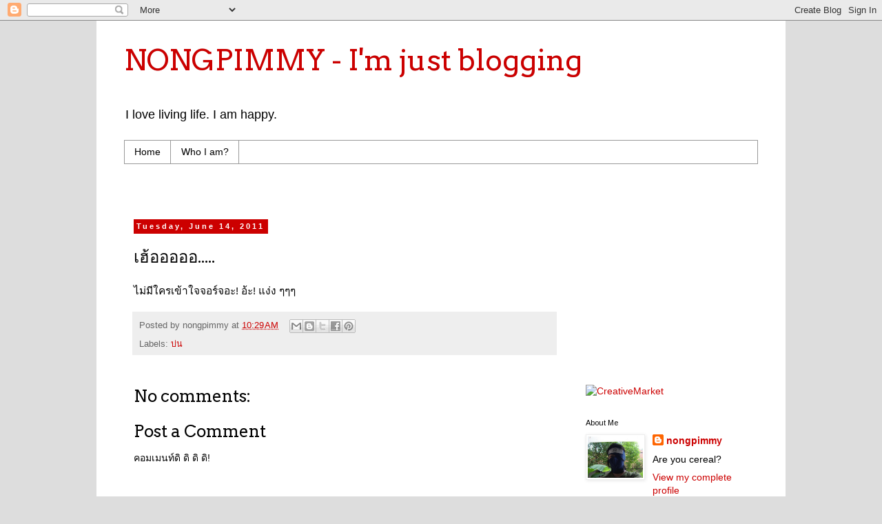

--- FILE ---
content_type: text/html; charset=UTF-8
request_url: https://www.nongpimmy.com/2011/06/blog-post_14.html
body_size: 18944
content:
<!DOCTYPE html>
<html class='v2' dir='ltr' xmlns='http://www.w3.org/1999/xhtml' xmlns:b='http://www.google.com/2005/gml/b' xmlns:data='http://www.google.com/2005/gml/data' xmlns:expr='http://www.google.com/2005/gml/expr'>
<head>
<link href='https://www.blogger.com/static/v1/widgets/335934321-css_bundle_v2.css' rel='stylesheet' type='text/css'/>
<meta content='IE=EmulateIE7' http-equiv='X-UA-Compatible'/>
<meta content='width=1100' name='viewport'/>
<meta content='text/html; charset=UTF-8' http-equiv='Content-Type'/>
<meta content='blogger' name='generator'/>
<link href='https://www.nongpimmy.com/favicon.ico' rel='icon' type='image/x-icon'/>
<link href='https://www.nongpimmy.com/2011/06/blog-post_14.html' rel='canonical'/>
<link rel="alternate" type="application/atom+xml" title="NONGPIMMY - I&#39;m just blogging - Atom" href="https://www.nongpimmy.com/feeds/posts/default" />
<link rel="alternate" type="application/rss+xml" title="NONGPIMMY - I&#39;m just blogging - RSS" href="https://www.nongpimmy.com/feeds/posts/default?alt=rss" />
<link rel="service.post" type="application/atom+xml" title="NONGPIMMY - I&#39;m just blogging - Atom" href="https://www.blogger.com/feeds/9177833636636785036/posts/default" />

<link rel="alternate" type="application/atom+xml" title="NONGPIMMY - I&#39;m just blogging - Atom" href="https://www.nongpimmy.com/feeds/6589410414045660565/comments/default" />
<!--Can't find substitution for tag [blog.ieCssRetrofitLinks]-->
<meta content='https://www.nongpimmy.com/2011/06/blog-post_14.html' property='og:url'/>
<meta content='เฮ้อออออ.....' property='og:title'/>
<meta content='ไม่มีใครเข้าใจจอร์จอะ! อ้ะ! แง่ง ๆๆๆ' property='og:description'/>
<title>NONGPIMMY - I'm just blogging: เฮ&#3657;อออออ.....</title>
<style type='text/css'>@font-face{font-family:'Arimo';font-style:normal;font-weight:400;font-display:swap;src:url(//fonts.gstatic.com/s/arimo/v35/P5sfzZCDf9_T_3cV7NCUECyoxNk37cxcDRrBdwcoaaQwpBQ.woff2)format('woff2');unicode-range:U+0460-052F,U+1C80-1C8A,U+20B4,U+2DE0-2DFF,U+A640-A69F,U+FE2E-FE2F;}@font-face{font-family:'Arimo';font-style:normal;font-weight:400;font-display:swap;src:url(//fonts.gstatic.com/s/arimo/v35/P5sfzZCDf9_T_3cV7NCUECyoxNk37cxcBBrBdwcoaaQwpBQ.woff2)format('woff2');unicode-range:U+0301,U+0400-045F,U+0490-0491,U+04B0-04B1,U+2116;}@font-face{font-family:'Arimo';font-style:normal;font-weight:400;font-display:swap;src:url(//fonts.gstatic.com/s/arimo/v35/P5sfzZCDf9_T_3cV7NCUECyoxNk37cxcDBrBdwcoaaQwpBQ.woff2)format('woff2');unicode-range:U+1F00-1FFF;}@font-face{font-family:'Arimo';font-style:normal;font-weight:400;font-display:swap;src:url(//fonts.gstatic.com/s/arimo/v35/P5sfzZCDf9_T_3cV7NCUECyoxNk37cxcAxrBdwcoaaQwpBQ.woff2)format('woff2');unicode-range:U+0370-0377,U+037A-037F,U+0384-038A,U+038C,U+038E-03A1,U+03A3-03FF;}@font-face{font-family:'Arimo';font-style:normal;font-weight:400;font-display:swap;src:url(//fonts.gstatic.com/s/arimo/v35/P5sfzZCDf9_T_3cV7NCUECyoxNk37cxcAhrBdwcoaaQwpBQ.woff2)format('woff2');unicode-range:U+0307-0308,U+0590-05FF,U+200C-2010,U+20AA,U+25CC,U+FB1D-FB4F;}@font-face{font-family:'Arimo';font-style:normal;font-weight:400;font-display:swap;src:url(//fonts.gstatic.com/s/arimo/v35/P5sfzZCDf9_T_3cV7NCUECyoxNk37cxcDxrBdwcoaaQwpBQ.woff2)format('woff2');unicode-range:U+0102-0103,U+0110-0111,U+0128-0129,U+0168-0169,U+01A0-01A1,U+01AF-01B0,U+0300-0301,U+0303-0304,U+0308-0309,U+0323,U+0329,U+1EA0-1EF9,U+20AB;}@font-face{font-family:'Arimo';font-style:normal;font-weight:400;font-display:swap;src:url(//fonts.gstatic.com/s/arimo/v35/P5sfzZCDf9_T_3cV7NCUECyoxNk37cxcDhrBdwcoaaQwpBQ.woff2)format('woff2');unicode-range:U+0100-02BA,U+02BD-02C5,U+02C7-02CC,U+02CE-02D7,U+02DD-02FF,U+0304,U+0308,U+0329,U+1D00-1DBF,U+1E00-1E9F,U+1EF2-1EFF,U+2020,U+20A0-20AB,U+20AD-20C0,U+2113,U+2C60-2C7F,U+A720-A7FF;}@font-face{font-family:'Arimo';font-style:normal;font-weight:400;font-display:swap;src:url(//fonts.gstatic.com/s/arimo/v35/P5sfzZCDf9_T_3cV7NCUECyoxNk37cxcABrBdwcoaaQw.woff2)format('woff2');unicode-range:U+0000-00FF,U+0131,U+0152-0153,U+02BB-02BC,U+02C6,U+02DA,U+02DC,U+0304,U+0308,U+0329,U+2000-206F,U+20AC,U+2122,U+2191,U+2193,U+2212,U+2215,U+FEFF,U+FFFD;}@font-face{font-family:'Arvo';font-style:normal;font-weight:400;font-display:swap;src:url(//fonts.gstatic.com/s/arvo/v23/tDbD2oWUg0MKqScQ7Z7o_vo.woff2)format('woff2');unicode-range:U+0000-00FF,U+0131,U+0152-0153,U+02BB-02BC,U+02C6,U+02DA,U+02DC,U+0304,U+0308,U+0329,U+2000-206F,U+20AC,U+2122,U+2191,U+2193,U+2212,U+2215,U+FEFF,U+FFFD;}</style>
<style id='page-skin-1' type='text/css'><!--
/*
-----------------------------------------------
Blogger Template Style
Name:     Simple
Designer: Blogger
URL:      www.blogger.com
----------------------------------------------- */
/* Content
----------------------------------------------- */
body {
font: normal normal 14px Arial, Tahoma, Helvetica, FreeSans, sans-serif;
color: #000000;
background: #dddddd none repeat scroll top left;
padding: 0 0 0 0;
}
html body .region-inner {
min-width: 0;
max-width: 100%;
width: auto;
}
h2 {
font-size: 22px;
}
a:link {
text-decoration:none;
color: #cc0000;
}
a:visited {
text-decoration:none;
color: #cc0000;
}
a:hover {
text-decoration:underline;
color: #cc0000;
}
.body-fauxcolumn-outer .fauxcolumn-inner {
background: transparent none repeat scroll top left;
_background-image: none;
}
.body-fauxcolumn-outer .cap-top {
position: absolute;
z-index: 1;
height: 400px;
width: 100%;
}
.body-fauxcolumn-outer .cap-top .cap-left {
width: 100%;
background: transparent none repeat-x scroll top left;
_background-image: none;
}
.content-outer {
-moz-box-shadow: 0 0 0 rgba(0, 0, 0, .15);
-webkit-box-shadow: 0 0 0 rgba(0, 0, 0, .15);
-goog-ms-box-shadow: 0 0 0 #333333;
box-shadow: 0 0 0 rgba(0, 0, 0, .15);
margin-bottom: 1px;
}
.content-inner {
padding: 10px 40px;
}
.content-inner {
background-color: #ffffff;
}
/* Header
----------------------------------------------- */
.header-outer {
background: #ffffff none repeat-x scroll 0 -400px;
_background-image: none;
}
.Header h1 {
font: normal normal 42px Arvo;
color: #cc0000;
text-shadow: 0 0 0 rgba(0, 0, 0, .2);
}
.Header h1 a {
color: #cc0000;
}
.Header .description {
font-size: 18px;
color: #000000;
}
.header-inner .Header .titlewrapper {
padding: 22px 0;
}
.header-inner .Header .descriptionwrapper {
padding: 0 0;
}
/* Tabs
----------------------------------------------- */
.tabs-inner .section:first-child {
border-top: 0 solid #999999;
}
.tabs-inner .section:first-child ul {
margin-top: -1px;
border-top: 1px solid #999999;
border-left: 1px solid #999999;
border-right: 1px solid #999999;
}
.tabs-inner .widget ul {
background: transparent none repeat-x scroll 0 -800px;
_background-image: none;
border-bottom: 1px solid #999999;
margin-top: 0;
margin-left: -30px;
margin-right: -30px;
}
.tabs-inner .widget li a {
display: inline-block;
padding: .6em 1em;
font: normal normal 14px 'Trebuchet MS', Trebuchet, Verdana, sans-serif;
color: #000000;
border-left: 1px solid #ffffff;
border-right: 1px solid #999999;
}
.tabs-inner .widget li:first-child a {
border-left: none;
}
.tabs-inner .widget li.selected a, .tabs-inner .widget li a:hover {
color: #000000;
background-color: #eeeeee;
text-decoration: none;
}
/* Columns
----------------------------------------------- */
.main-outer {
border-top: 0 solid transparent;
}
.fauxcolumn-left-outer .fauxcolumn-inner {
border-right: 1px solid transparent;
}
.fauxcolumn-right-outer .fauxcolumn-inner {
border-left: 1px solid transparent;
}
/* Headings
----------------------------------------------- */
div.widget > h2,
div.widget h2.title {
margin: 0 0 1em 0;
font: normal normal 11px Arimo;
color: #000000;
}
/* Widgets
----------------------------------------------- */
.widget .zippy {
color: #dddddd;
text-shadow: 2px 2px 1px rgba(0, 0, 0, .1);
}
.widget .popular-posts ul {
list-style: none;
}
/* Posts
----------------------------------------------- */
h2.date-header {
font: normal bold 11px Arial, Tahoma, Helvetica, FreeSans, sans-serif;
}
.date-header span {
background-color: #cc0000;
color: #ffffff;
padding: 0.4em;
letter-spacing: 3px;
margin: inherit;
}
.main-inner {
padding-top: 35px;
padding-bottom: 65px;
}
.main-inner .column-center-inner {
padding: 0 0;
}
.main-inner .column-center-inner .section {
margin: 0 1em;
}
.post {
margin: 0 0 45px 0;
}
h3.post-title, .comments h4 {
font: normal normal 24px Arvo;
margin: .75em 0 0;
}
.post-body {
font-size: 110%;
line-height: 1.4;
position: relative;
}
.post-body img, .post-body .tr-caption-container, .Profile img, .Image img,
.BlogList .item-thumbnail img {
padding: 2px;
background: #ffffff;
border: 1px solid #eeeeee;
-moz-box-shadow: 1px 1px 5px rgba(0, 0, 0, .1);
-webkit-box-shadow: 1px 1px 5px rgba(0, 0, 0, .1);
box-shadow: 1px 1px 5px rgba(0, 0, 0, .1);
}
.post-body img, .post-body .tr-caption-container {
padding: 5px;
}
.post-body .tr-caption-container {
color: #000000;
}
.post-body .tr-caption-container img {
padding: 0;
background: transparent;
border: none;
-moz-box-shadow: 0 0 0 rgba(0, 0, 0, .1);
-webkit-box-shadow: 0 0 0 rgba(0, 0, 0, .1);
box-shadow: 0 0 0 rgba(0, 0, 0, .1);
}
.post-header {
margin: 0 0 1.5em;
line-height: 1.6;
font-size: 90%;
}
.post-footer {
margin: 20px -2px 0;
padding: 5px 10px;
color: #666666;
background-color: #eeeeee;
border-bottom: 1px solid #eeeeee;
line-height: 1.6;
font-size: 90%;
}
#comments .comment-author {
padding-top: 1.5em;
border-top: 1px solid transparent;
background-position: 0 1.5em;
}
#comments .comment-author:first-child {
padding-top: 0;
border-top: none;
}
.avatar-image-container {
margin: .2em 0 0;
}
#comments .avatar-image-container img {
border: 1px solid #eeeeee;
}
/* Comments
----------------------------------------------- */
.comments .comments-content .icon.blog-author {
background-repeat: no-repeat;
background-image: url([data-uri]);
}
.comments .comments-content .loadmore a {
border-top: 1px solid #dddddd;
border-bottom: 1px solid #dddddd;
}
.comments .comment-thread.inline-thread {
background-color: #eeeeee;
}
.comments .continue {
border-top: 2px solid #dddddd;
}
/* Accents
---------------------------------------------- */
.section-columns td.columns-cell {
border-left: 1px solid transparent;
}
.blog-pager {
background: transparent url(//www.blogblog.com/1kt/simple/paging_dot.png) repeat-x scroll top center;
}
.blog-pager-older-link, .home-link,
.blog-pager-newer-link {
background-color: #ffffff;
padding: 5px;
}
.footer-outer {
border-top: 1px dashed #bbbbbb;
}
/* Mobile
----------------------------------------------- */
body.mobile  {
background-size: auto;
}
.mobile .body-fauxcolumn-outer {
background: transparent none repeat scroll top left;
}
.mobile .body-fauxcolumn-outer .cap-top {
background-size: 100% auto;
}
.mobile .content-outer {
-webkit-box-shadow: 0 0 3px rgba(0, 0, 0, .15);
box-shadow: 0 0 3px rgba(0, 0, 0, .15);
}
.mobile .tabs-inner .widget ul {
margin-left: 0;
margin-right: 0;
}
.mobile .post {
margin: 0;
}
.mobile .main-inner .column-center-inner .section {
margin: 0;
}
.mobile .date-header span {
padding: 0.1em 10px;
margin: 0 -10px;
}
.mobile h3.post-title {
margin: 0;
}
.mobile .blog-pager {
background: transparent none no-repeat scroll top center;
}
.mobile .footer-outer {
border-top: none;
}
.mobile .main-inner, .mobile .footer-inner {
background-color: #ffffff;
}
.mobile-index-contents {
color: #000000;
}
.mobile-link-button {
background-color: #cc0000;
}
.mobile-link-button a:link, .mobile-link-button a:visited {
color: #ffffff;
}
.mobile .tabs-inner .section:first-child {
border-top: none;
}
.mobile .tabs-inner .PageList .widget-content {
background-color: #eeeeee;
color: #000000;
border-top: 1px solid #999999;
border-bottom: 1px solid #999999;
}
.mobile .tabs-inner .PageList .widget-content .pagelist-arrow {
border-left: 1px solid #999999;
}

--></style>
<style id='template-skin-1' type='text/css'><!--
body {
min-width: 1000px;
}
.content-outer, .content-fauxcolumn-outer, .region-inner {
min-width: 1000px;
max-width: 1000px;
_width: 1000px;
}
.main-inner .columns {
padding-left: 0px;
padding-right: 280px;
}
.main-inner .fauxcolumn-center-outer {
left: 0px;
right: 280px;
/* IE6 does not respect left and right together */
_width: expression(this.parentNode.offsetWidth -
parseInt("0px") -
parseInt("280px") + 'px');
}
.main-inner .fauxcolumn-left-outer {
width: 0px;
}
.main-inner .fauxcolumn-right-outer {
width: 280px;
}
.main-inner .column-left-outer {
width: 0px;
right: 100%;
margin-left: -0px;
}
.main-inner .column-right-outer {
width: 280px;
margin-right: -280px;
}
#layout {
min-width: 0;
}
#layout .content-outer {
min-width: 0;
width: 800px;
}
#layout .region-inner {
min-width: 0;
width: auto;
}
--></style>
<link href='https://www.blogger.com/dyn-css/authorization.css?targetBlogID=9177833636636785036&amp;zx=41fa721f-844b-4f09-a6bd-77152d223025' media='none' onload='if(media!=&#39;all&#39;)media=&#39;all&#39;' rel='stylesheet'/><noscript><link href='https://www.blogger.com/dyn-css/authorization.css?targetBlogID=9177833636636785036&amp;zx=41fa721f-844b-4f09-a6bd-77152d223025' rel='stylesheet'/></noscript>
<meta name='google-adsense-platform-account' content='ca-host-pub-1556223355139109'/>
<meta name='google-adsense-platform-domain' content='blogspot.com'/>

<!-- data-ad-client=ca-pub-0922832592724049 -->

</head>
<link href='https://blogger.googleusercontent.com/img/b/R29vZ2xl/AVvXsEjPVwTLbENH4ABQZURA58WUeTtDP5vB5QewA99ddan_JUFPijr2xnzD15XehZMWgm0FKigigbo5tw58NDF8Ufa428dhyug9BRct9PwjABREwmQgGUyYhzJ8_PQqLss4vTWpBmU1q8UGjSc/' rel='shortcut icon'/>
<link href='https://blogger.googleusercontent.com/img/b/R29vZ2xl/AVvXsEjPVwTLbENH4ABQZURA58WUeTtDP5vB5QewA99ddan_JUFPijr2xnzD15XehZMWgm0FKigigbo5tw58NDF8Ufa428dhyug9BRct9PwjABREwmQgGUyYhzJ8_PQqLss4vTWpBmU1q8UGjSc/' rel='shortcut icon' type='image/vnd.microsoft.icon'/>
<link href='https://blogger.googleusercontent.com/img/b/R29vZ2xl/AVvXsEjPVwTLbENH4ABQZURA58WUeTtDP5vB5QewA99ddan_JUFPijr2xnzD15XehZMWgm0FKigigbo5tw58NDF8Ufa428dhyug9BRct9PwjABREwmQgGUyYhzJ8_PQqLss4vTWpBmU1q8UGjSc/' rel='icon'/>
<link href='https://blogger.googleusercontent.com/img/b/R29vZ2xl/AVvXsEjPVwTLbENH4ABQZURA58WUeTtDP5vB5QewA99ddan_JUFPijr2xnzD15XehZMWgm0FKigigbo5tw58NDF8Ufa428dhyug9BRct9PwjABREwmQgGUyYhzJ8_PQqLss4vTWpBmU1q8UGjSc/' rel='icon' type='image/vnd.microsoft.icon'/>
<script type='text/javascript'>

  var _gaq = _gaq || [];
  _gaq.push(['_setAccount', 'UA-11148304-2']);
  _gaq.push(['_trackPageview']);

  (function() {
    var ga = document.createElement('script'); ga.type = 'text/javascript'; ga.async = true;
    ga.src = ('https:' == document.location.protocol ? 'https://ssl' : 'http://www') + '.google-analytics.com/ga.js';
    var s = document.getElementsByTagName('script')[0]; s.parentNode.insertBefore(ga, s);
  })();

</script>
<body class='loading variant-simplysimple'>
<div class='navbar section' id='navbar'><div class='widget Navbar' data-version='1' id='Navbar1'><script type="text/javascript">
    function setAttributeOnload(object, attribute, val) {
      if(window.addEventListener) {
        window.addEventListener('load',
          function(){ object[attribute] = val; }, false);
      } else {
        window.attachEvent('onload', function(){ object[attribute] = val; });
      }
    }
  </script>
<div id="navbar-iframe-container"></div>
<script type="text/javascript" src="https://apis.google.com/js/platform.js"></script>
<script type="text/javascript">
      gapi.load("gapi.iframes:gapi.iframes.style.bubble", function() {
        if (gapi.iframes && gapi.iframes.getContext) {
          gapi.iframes.getContext().openChild({
              url: 'https://www.blogger.com/navbar/9177833636636785036?po\x3d6589410414045660565\x26origin\x3dhttps://www.nongpimmy.com',
              where: document.getElementById("navbar-iframe-container"),
              id: "navbar-iframe"
          });
        }
      });
    </script><script type="text/javascript">
(function() {
var script = document.createElement('script');
script.type = 'text/javascript';
script.src = '//pagead2.googlesyndication.com/pagead/js/google_top_exp.js';
var head = document.getElementsByTagName('head')[0];
if (head) {
head.appendChild(script);
}})();
</script>
</div></div>
<div class='body-fauxcolumns'>
<div class='fauxcolumn-outer body-fauxcolumn-outer'>
<div class='cap-top'>
<div class='cap-left'></div>
<div class='cap-right'></div>
</div>
<div class='fauxborder-left'>
<div class='fauxborder-right'></div>
<div class='fauxcolumn-inner'>
</div>
</div>
<div class='cap-bottom'>
<div class='cap-left'></div>
<div class='cap-right'></div>
</div>
</div>
</div>
<div class='content'>
<div class='content-fauxcolumns'>
<div class='fauxcolumn-outer content-fauxcolumn-outer'>
<div class='cap-top'>
<div class='cap-left'></div>
<div class='cap-right'></div>
</div>
<div class='fauxborder-left'>
<div class='fauxborder-right'></div>
<div class='fauxcolumn-inner'>
</div>
</div>
<div class='cap-bottom'>
<div class='cap-left'></div>
<div class='cap-right'></div>
</div>
</div>
</div>
<div class='content-outer'>
<div class='content-cap-top cap-top'>
<div class='cap-left'></div>
<div class='cap-right'></div>
</div>
<div class='fauxborder-left content-fauxborder-left'>
<div class='fauxborder-right content-fauxborder-right'></div>
<div class='content-inner'>
<header>
<div class='header-outer'>
<div class='header-cap-top cap-top'>
<div class='cap-left'></div>
<div class='cap-right'></div>
</div>
<div class='fauxborder-left header-fauxborder-left'>
<div class='fauxborder-right header-fauxborder-right'></div>
<div class='region-inner header-inner'>
<div class='header section' id='header'><div class='widget Header' data-version='1' id='Header1'>
<div id='header-inner'>
<div class='titlewrapper'>
<h1 class='title'>
<a href='https://www.nongpimmy.com/'>
NONGPIMMY - I'm just blogging
</a>
</h1>
</div>
<div class='descriptionwrapper'>
<p class='description'><span>I love living life. I am happy.</span></p>
</div>
</div>
</div></div>
</div>
</div>
<div class='header-cap-bottom cap-bottom'>
<div class='cap-left'></div>
<div class='cap-right'></div>
</div>
</div>
</header>
<div class='tabs-outer'>
<div class='tabs-cap-top cap-top'>
<div class='cap-left'></div>
<div class='cap-right'></div>
</div>
<div class='fauxborder-left tabs-fauxborder-left'>
<div class='fauxborder-right tabs-fauxborder-right'></div>
<div class='region-inner tabs-inner'>
<div class='tabs section' id='crosscol'><div class='widget PageList' data-version='1' id='PageList1'>
<h2>Pages</h2>
<div class='widget-content'>
<ul>
<li>
<a href='https://www.nongpimmy.com/'>Home</a>
</li>
<li>
<a href='https://www.nongpimmy.com/p/who-i-am.html'>Who I am?</a>
</li>
</ul>
<div class='clear'></div>
</div>
</div></div>
<div class='tabs section' id='crosscol-overflow'><div class='widget AdSense' data-version='1' id='AdSense1'>
<div class='widget-content'>
<script type="text/javascript"><!--
google_ad_client="pub-0922832592724049";
google_ad_host="pub-1556223355139109";
google_ad_width=728;
google_ad_height=15;
google_ad_format="728x15_0ads_al_s";
google_ad_host_channel="0001";
google_color_border="FFFFFF";
google_color_bg="FFFFFF";
google_color_link="CC0000";
google_color_url="CC0000";
google_color_text="000000";
//--></script>
<script type="text/javascript" src="//pagead2.googlesyndication.com/pagead/show_ads.js">
</script>
<div class='clear'></div>
</div>
</div></div>
</div>
</div>
<div class='tabs-cap-bottom cap-bottom'>
<div class='cap-left'></div>
<div class='cap-right'></div>
</div>
</div>
<div class='main-outer'>
<div class='main-cap-top cap-top'>
<div class='cap-left'></div>
<div class='cap-right'></div>
</div>
<div class='fauxborder-left main-fauxborder-left'>
<div class='fauxborder-right main-fauxborder-right'></div>
<div class='region-inner main-inner'>
<div class='columns fauxcolumns'>
<div class='fauxcolumn-outer fauxcolumn-center-outer'>
<div class='cap-top'>
<div class='cap-left'></div>
<div class='cap-right'></div>
</div>
<div class='fauxborder-left'>
<div class='fauxborder-right'></div>
<div class='fauxcolumn-inner'>
</div>
</div>
<div class='cap-bottom'>
<div class='cap-left'></div>
<div class='cap-right'></div>
</div>
</div>
<div class='fauxcolumn-outer fauxcolumn-left-outer'>
<div class='cap-top'>
<div class='cap-left'></div>
<div class='cap-right'></div>
</div>
<div class='fauxborder-left'>
<div class='fauxborder-right'></div>
<div class='fauxcolumn-inner'>
</div>
</div>
<div class='cap-bottom'>
<div class='cap-left'></div>
<div class='cap-right'></div>
</div>
</div>
<div class='fauxcolumn-outer fauxcolumn-right-outer'>
<div class='cap-top'>
<div class='cap-left'></div>
<div class='cap-right'></div>
</div>
<div class='fauxborder-left'>
<div class='fauxborder-right'></div>
<div class='fauxcolumn-inner'>
</div>
</div>
<div class='cap-bottom'>
<div class='cap-left'></div>
<div class='cap-right'></div>
</div>
</div>
<!-- corrects IE6 width calculation -->
<div class='columns-inner'>
<div class='column-center-outer'>
<div class='column-center-inner'>
<div class='main section' id='main'><div class='widget Blog' data-version='1' id='Blog1'>
<div class='blog-posts hfeed'>

          <div class="date-outer">
        
<h2 class='date-header'><span>Tuesday, June 14, 2011</span></h2>

          <div class="date-posts">
        
<div class='post-outer'>
<div class='post hentry'>
<a name='6589410414045660565'></a>
<h3 class='post-title entry-title'>
เฮ&#3657;อออออ.....
</h3>
<div class='post-header'>
<div class='post-header-line-1'></div>
</div>
<div class='post-body entry-content' id='post-body-6589410414045660565'>
ไม&#3656;ม&#3637;ใครเข&#3657;าใจจอร&#3660;จอะ! อ&#3657;ะ! แง&#3656;ง ๆๆๆ
<div style='clear: both;'></div>
</div>
<div class='post-footer'>
<div class='post-footer-line post-footer-line-1'><span class='post-author vcard'>
Posted by
<span class='fn'>nongpimmy</span>
</span>
<span class='post-timestamp'>
at
<a class='timestamp-link' href='https://www.nongpimmy.com/2011/06/blog-post_14.html' rel='bookmark' title='permanent link'><abbr class='published' title='2011-06-14T10:29:00+07:00'>10:29&#8239;AM</abbr></a>
</span>
<div class='post-share-buttons goog-inline-block'>
<a class='goog-inline-block share-button sb-email' href='https://www.blogger.com/share-post.g?blogID=9177833636636785036&postID=6589410414045660565&target=email' target='_blank' title='Email This'><span class='share-button-link-text'>Email This</span></a><a class='goog-inline-block share-button sb-blog' href='https://www.blogger.com/share-post.g?blogID=9177833636636785036&postID=6589410414045660565&target=blog' onclick='window.open(this.href, "_blank", "height=270,width=475"); return false;' target='_blank' title='BlogThis!'><span class='share-button-link-text'>BlogThis!</span></a><a class='goog-inline-block share-button sb-twitter' href='https://www.blogger.com/share-post.g?blogID=9177833636636785036&postID=6589410414045660565&target=twitter' target='_blank' title='Share to X'><span class='share-button-link-text'>Share to X</span></a><a class='goog-inline-block share-button sb-facebook' href='https://www.blogger.com/share-post.g?blogID=9177833636636785036&postID=6589410414045660565&target=facebook' onclick='window.open(this.href, "_blank", "height=430,width=640"); return false;' target='_blank' title='Share to Facebook'><span class='share-button-link-text'>Share to Facebook</span></a><a class='goog-inline-block share-button sb-pinterest' href='https://www.blogger.com/share-post.g?blogID=9177833636636785036&postID=6589410414045660565&target=pinterest' target='_blank' title='Share to Pinterest'><span class='share-button-link-text'>Share to Pinterest</span></a>
</div>
<span class='post-comment-link'>
</span>
<span class='post-icons'>
<span class='item-control blog-admin pid-2128963824'>
<a href='https://www.blogger.com/post-edit.g?blogID=9177833636636785036&postID=6589410414045660565&from=pencil' title='Edit Post'>
<img alt='' class='icon-action' height='18' src='https://resources.blogblog.com/img/icon18_edit_allbkg.gif' width='18'/>
</a>
</span>
</span>
<span class='post-backlinks post-comment-link'>
</span>
</div>
<div class='post-footer-line post-footer-line-2'><span class='post-labels'>
Labels:
<a href='https://www.nongpimmy.com/search/label/%E0%B8%9A%E0%B9%88%E0%B8%99' rel='tag'>บ&#3656;น</a>
</span>
</div>
<div class='post-footer-line post-footer-line-3'><span class='reaction-buttons'>
</span>
</div>
</div>
</div>
<div class='comments' id='comments'>
<a name='comments'></a>
<h4>No comments:</h4>
<div id='Blog1_comments-block-wrapper'>
<dl class='avatar-comment-indent' id='comments-block'>
</dl>
</div>
<p class='comment-footer'>
<div class='comment-form'>
<a name='comment-form'></a>
<h4 id='comment-post-message'>Post a Comment</h4>
<p>คอมเมนท&#3660;ด&#3636; ด&#3636; ด&#3636; ด&#3636;!</p>
<a href='https://www.blogger.com/comment/frame/9177833636636785036?po=6589410414045660565&hl=en&saa=85391&origin=https://www.nongpimmy.com' id='comment-editor-src'></a>
<iframe allowtransparency='true' class='blogger-iframe-colorize blogger-comment-from-post' frameborder='0' height='410px' id='comment-editor' name='comment-editor' src='' width='100%'></iframe>
<script src='https://www.blogger.com/static/v1/jsbin/2830521187-comment_from_post_iframe.js' type='text/javascript'></script>
<script type='text/javascript'>
      BLOG_CMT_createIframe('https://www.blogger.com/rpc_relay.html');
    </script>
</div>
</p>
</div>
</div>
<div class='inline-ad'>
<script type="text/javascript"><!--
google_ad_client="pub-0922832592724049";
google_ad_host="pub-1556223355139109";
google_ad_width=468;
google_ad_height=60;
google_ad_format="468x60_as";
google_ad_type="text_image";
google_ad_host_channel="0001";
google_color_border="FFFFFF";
google_color_bg="FFFFFF";
google_color_link="CC0000";
google_color_url="666666";
google_color_text="000000";
//--></script>
<script type="text/javascript" src="//pagead2.googlesyndication.com/pagead/show_ads.js">
</script>
</div>

        </div></div>
      
</div>
<div class='blog-pager' id='blog-pager'>
<span id='blog-pager-newer-link'>
<a class='blog-pager-newer-link' href='https://www.nongpimmy.com/2011/06/day-trader.html' id='Blog1_blog-pager-newer-link' title='Newer Post'>Newer Post</a>
</span>
<span id='blog-pager-older-link'>
<a class='blog-pager-older-link' href='https://www.nongpimmy.com/2011/06/blog-post_5139.html' id='Blog1_blog-pager-older-link' title='Older Post'>Older Post</a>
</span>
<a class='home-link' href='https://www.nongpimmy.com/'>Home</a>
</div>
<div class='clear'></div>
<div class='post-feeds'>
<div class='feed-links'>
Subscribe to:
<a class='feed-link' href='https://www.nongpimmy.com/feeds/6589410414045660565/comments/default' target='_blank' type='application/atom+xml'>Post Comments (Atom)</a>
</div>
</div>
</div><div class='widget HTML' data-version='1' id='HTML3'>
<h2 class='title'>Stock Images</h2>
<div class='widget-content'>
<div style="width: 400px; padding: 20px; border: 1px solid #E0E0E0">
	<center>
	<span style="font-size: 9pt; font-family: Sans-Serif">
		<b>My latest images for sale at 
		<a href=http://www.shutterstock.com/?rid=662686>Shutterstock</a>:</b><br /><br />
	</span> 
	<script language='javascript'>
		var shutterstock_table='';
	</script>
	<script src="//www.shutterstock.com/mini_gallery.js?s=662686&amp;t=l" language="javascript">
	</script>
	<script language='javascript'>document.write(shutterstock_table);</script> 
	</center>
</div>
<p>
<div style="width: 400px; padding: 20px; border: 1px solid #E0E0E0">
	<center>
	<span style="font-size: 9pt; font-family: Sans-Serif">
		<b>My most popular images for sale at 
		<a href=http://www.shutterstock.com/?rid=662686>Shutterstock</a>:</b><br /><br />
	</span> 
	<script language='javascript'>var shutterstock_table='';</script>
	<script src="//www.shutterstock.com/mini_gallery.js?s=662686&amp;t=p" language="javascript">
	</script>
	<script language='javascript'>document.write(shutterstock_table);</script>
	</center>
</div></p>
</div>
<div class='clear'></div>
</div></div>
</div>
</div>
<div class='column-left-outer'>
<div class='column-left-inner'>
<aside>
</aside>
</div>
</div>
<div class='column-right-outer'>
<div class='column-right-inner'>
<aside>
<div class='sidebar section' id='sidebar-right-1'><div class='widget AdSense' data-version='1' id='AdSense2'>
<div class='widget-content'>
<script type="text/javascript"><!--
google_ad_client="pub-0922832592724049";
google_ad_host="pub-1556223355139109";
google_ad_width=200;
google_ad_height=200;
google_ad_format="200x200_as";
google_ad_type="text_image";
google_ad_host_channel="0001";
google_color_border="FFFFFF";
google_color_bg="FFFFFF";
google_color_link="CC0000";
google_color_url="000000";
google_color_text="000000";
//--></script>
<script type="text/javascript" src="//pagead2.googlesyndication.com/pagead/show_ads.js">
</script>
<div class='clear'></div>
</div>
</div><div class='widget HTML' data-version='1' id='HTML2'>
<div class='widget-content'>
<a href="https://creativemarket.com/?u=Becris" target="_blank"><img src="https://lh3.googleusercontent.com/blogger_img_proxy/AEn0k_sNmyE1t1DZvpsAitN1MASbZnYczizI56P6yzubwkaY0HAga04O6k0io-b0JmDsKpQ8_G5RO18OAXbaKO-QO_NyUL2CKJvtqZ6l2dvSO_4-x9dvi3dw_qpmGybyCfkCm01TTGf17ZIn=s0-d" alt="CreativeMarket" border="0" width="92%"></a>
</div>
<div class='clear'></div>
</div><div class='widget Profile' data-version='1' id='Profile1'>
<h2>About Me</h2>
<div class='widget-content'>
<a href='https://www.blogger.com/profile/17042384523164560964'><img alt='My photo' class='profile-img' height='60' src='//blogger.googleusercontent.com/img/b/R29vZ2xl/AVvXsEjVC8SA3coNGI8Oav47kmF2k0oqoI9iIOaDISOUAFNVSscbdLM2SB0m4VhljZGrbQNa0kCgG_uXXDQ7Xb8aUtOgbxlrHZMkN--Vj4tshfuz5eVYHY8H4omUGJ2EQ-xY5A/s220/DSC08233_resize.JPG' width='80'/></a>
<dl class='profile-datablock'>
<dt class='profile-data'>
<a class='profile-name-link g-profile' href='https://www.blogger.com/profile/17042384523164560964' rel='author' style='background-image: url(//www.blogger.com/img/logo-16.png);'>
nongpimmy
</a>
</dt>
<dd class='profile-textblock'>Are you cereal?</dd>
</dl>
<a class='profile-link' href='https://www.blogger.com/profile/17042384523164560964' rel='author'>View my complete profile</a>
<div class='clear'></div>
</div>
</div><div class='widget BlogArchive' data-version='1' id='BlogArchive1'>
<h2>Blog Archive</h2>
<div class='widget-content'>
<div id='ArchiveList'>
<div id='BlogArchive1_ArchiveList'>
<ul class='hierarchy'>
<li class='archivedate collapsed'>
<a class='toggle' href='javascript:void(0)'>
<span class='zippy'>

        &#9658;&#160;
      
</span>
</a>
<a class='post-count-link' href='https://www.nongpimmy.com/2023/'>
2023
</a>
<span class='post-count' dir='ltr'>(2)</span>
<ul class='hierarchy'>
<li class='archivedate collapsed'>
<a class='toggle' href='javascript:void(0)'>
<span class='zippy'>

        &#9658;&#160;
      
</span>
</a>
<a class='post-count-link' href='https://www.nongpimmy.com/2023/07/'>
July
</a>
<span class='post-count' dir='ltr'>(1)</span>
</li>
</ul>
<ul class='hierarchy'>
<li class='archivedate collapsed'>
<a class='toggle' href='javascript:void(0)'>
<span class='zippy'>

        &#9658;&#160;
      
</span>
</a>
<a class='post-count-link' href='https://www.nongpimmy.com/2023/02/'>
February
</a>
<span class='post-count' dir='ltr'>(1)</span>
</li>
</ul>
</li>
</ul>
<ul class='hierarchy'>
<li class='archivedate collapsed'>
<a class='toggle' href='javascript:void(0)'>
<span class='zippy'>

        &#9658;&#160;
      
</span>
</a>
<a class='post-count-link' href='https://www.nongpimmy.com/2021/'>
2021
</a>
<span class='post-count' dir='ltr'>(1)</span>
<ul class='hierarchy'>
<li class='archivedate collapsed'>
<a class='toggle' href='javascript:void(0)'>
<span class='zippy'>

        &#9658;&#160;
      
</span>
</a>
<a class='post-count-link' href='https://www.nongpimmy.com/2021/12/'>
December
</a>
<span class='post-count' dir='ltr'>(1)</span>
</li>
</ul>
</li>
</ul>
<ul class='hierarchy'>
<li class='archivedate collapsed'>
<a class='toggle' href='javascript:void(0)'>
<span class='zippy'>

        &#9658;&#160;
      
</span>
</a>
<a class='post-count-link' href='https://www.nongpimmy.com/2020/'>
2020
</a>
<span class='post-count' dir='ltr'>(2)</span>
<ul class='hierarchy'>
<li class='archivedate collapsed'>
<a class='toggle' href='javascript:void(0)'>
<span class='zippy'>

        &#9658;&#160;
      
</span>
</a>
<a class='post-count-link' href='https://www.nongpimmy.com/2020/10/'>
October
</a>
<span class='post-count' dir='ltr'>(1)</span>
</li>
</ul>
<ul class='hierarchy'>
<li class='archivedate collapsed'>
<a class='toggle' href='javascript:void(0)'>
<span class='zippy'>

        &#9658;&#160;
      
</span>
</a>
<a class='post-count-link' href='https://www.nongpimmy.com/2020/01/'>
January
</a>
<span class='post-count' dir='ltr'>(1)</span>
</li>
</ul>
</li>
</ul>
<ul class='hierarchy'>
<li class='archivedate collapsed'>
<a class='toggle' href='javascript:void(0)'>
<span class='zippy'>

        &#9658;&#160;
      
</span>
</a>
<a class='post-count-link' href='https://www.nongpimmy.com/2019/'>
2019
</a>
<span class='post-count' dir='ltr'>(7)</span>
<ul class='hierarchy'>
<li class='archivedate collapsed'>
<a class='toggle' href='javascript:void(0)'>
<span class='zippy'>

        &#9658;&#160;
      
</span>
</a>
<a class='post-count-link' href='https://www.nongpimmy.com/2019/12/'>
December
</a>
<span class='post-count' dir='ltr'>(3)</span>
</li>
</ul>
<ul class='hierarchy'>
<li class='archivedate collapsed'>
<a class='toggle' href='javascript:void(0)'>
<span class='zippy'>

        &#9658;&#160;
      
</span>
</a>
<a class='post-count-link' href='https://www.nongpimmy.com/2019/11/'>
November
</a>
<span class='post-count' dir='ltr'>(2)</span>
</li>
</ul>
<ul class='hierarchy'>
<li class='archivedate collapsed'>
<a class='toggle' href='javascript:void(0)'>
<span class='zippy'>

        &#9658;&#160;
      
</span>
</a>
<a class='post-count-link' href='https://www.nongpimmy.com/2019/08/'>
August
</a>
<span class='post-count' dir='ltr'>(1)</span>
</li>
</ul>
<ul class='hierarchy'>
<li class='archivedate collapsed'>
<a class='toggle' href='javascript:void(0)'>
<span class='zippy'>

        &#9658;&#160;
      
</span>
</a>
<a class='post-count-link' href='https://www.nongpimmy.com/2019/07/'>
July
</a>
<span class='post-count' dir='ltr'>(1)</span>
</li>
</ul>
</li>
</ul>
<ul class='hierarchy'>
<li class='archivedate collapsed'>
<a class='toggle' href='javascript:void(0)'>
<span class='zippy'>

        &#9658;&#160;
      
</span>
</a>
<a class='post-count-link' href='https://www.nongpimmy.com/2018/'>
2018
</a>
<span class='post-count' dir='ltr'>(5)</span>
<ul class='hierarchy'>
<li class='archivedate collapsed'>
<a class='toggle' href='javascript:void(0)'>
<span class='zippy'>

        &#9658;&#160;
      
</span>
</a>
<a class='post-count-link' href='https://www.nongpimmy.com/2018/09/'>
September
</a>
<span class='post-count' dir='ltr'>(1)</span>
</li>
</ul>
<ul class='hierarchy'>
<li class='archivedate collapsed'>
<a class='toggle' href='javascript:void(0)'>
<span class='zippy'>

        &#9658;&#160;
      
</span>
</a>
<a class='post-count-link' href='https://www.nongpimmy.com/2018/02/'>
February
</a>
<span class='post-count' dir='ltr'>(4)</span>
</li>
</ul>
</li>
</ul>
<ul class='hierarchy'>
<li class='archivedate collapsed'>
<a class='toggle' href='javascript:void(0)'>
<span class='zippy'>

        &#9658;&#160;
      
</span>
</a>
<a class='post-count-link' href='https://www.nongpimmy.com/2017/'>
2017
</a>
<span class='post-count' dir='ltr'>(7)</span>
<ul class='hierarchy'>
<li class='archivedate collapsed'>
<a class='toggle' href='javascript:void(0)'>
<span class='zippy'>

        &#9658;&#160;
      
</span>
</a>
<a class='post-count-link' href='https://www.nongpimmy.com/2017/09/'>
September
</a>
<span class='post-count' dir='ltr'>(1)</span>
</li>
</ul>
<ul class='hierarchy'>
<li class='archivedate collapsed'>
<a class='toggle' href='javascript:void(0)'>
<span class='zippy'>

        &#9658;&#160;
      
</span>
</a>
<a class='post-count-link' href='https://www.nongpimmy.com/2017/08/'>
August
</a>
<span class='post-count' dir='ltr'>(1)</span>
</li>
</ul>
<ul class='hierarchy'>
<li class='archivedate collapsed'>
<a class='toggle' href='javascript:void(0)'>
<span class='zippy'>

        &#9658;&#160;
      
</span>
</a>
<a class='post-count-link' href='https://www.nongpimmy.com/2017/06/'>
June
</a>
<span class='post-count' dir='ltr'>(1)</span>
</li>
</ul>
<ul class='hierarchy'>
<li class='archivedate collapsed'>
<a class='toggle' href='javascript:void(0)'>
<span class='zippy'>

        &#9658;&#160;
      
</span>
</a>
<a class='post-count-link' href='https://www.nongpimmy.com/2017/02/'>
February
</a>
<span class='post-count' dir='ltr'>(1)</span>
</li>
</ul>
<ul class='hierarchy'>
<li class='archivedate collapsed'>
<a class='toggle' href='javascript:void(0)'>
<span class='zippy'>

        &#9658;&#160;
      
</span>
</a>
<a class='post-count-link' href='https://www.nongpimmy.com/2017/01/'>
January
</a>
<span class='post-count' dir='ltr'>(3)</span>
</li>
</ul>
</li>
</ul>
<ul class='hierarchy'>
<li class='archivedate collapsed'>
<a class='toggle' href='javascript:void(0)'>
<span class='zippy'>

        &#9658;&#160;
      
</span>
</a>
<a class='post-count-link' href='https://www.nongpimmy.com/2016/'>
2016
</a>
<span class='post-count' dir='ltr'>(11)</span>
<ul class='hierarchy'>
<li class='archivedate collapsed'>
<a class='toggle' href='javascript:void(0)'>
<span class='zippy'>

        &#9658;&#160;
      
</span>
</a>
<a class='post-count-link' href='https://www.nongpimmy.com/2016/12/'>
December
</a>
<span class='post-count' dir='ltr'>(2)</span>
</li>
</ul>
<ul class='hierarchy'>
<li class='archivedate collapsed'>
<a class='toggle' href='javascript:void(0)'>
<span class='zippy'>

        &#9658;&#160;
      
</span>
</a>
<a class='post-count-link' href='https://www.nongpimmy.com/2016/11/'>
November
</a>
<span class='post-count' dir='ltr'>(1)</span>
</li>
</ul>
<ul class='hierarchy'>
<li class='archivedate collapsed'>
<a class='toggle' href='javascript:void(0)'>
<span class='zippy'>

        &#9658;&#160;
      
</span>
</a>
<a class='post-count-link' href='https://www.nongpimmy.com/2016/09/'>
September
</a>
<span class='post-count' dir='ltr'>(1)</span>
</li>
</ul>
<ul class='hierarchy'>
<li class='archivedate collapsed'>
<a class='toggle' href='javascript:void(0)'>
<span class='zippy'>

        &#9658;&#160;
      
</span>
</a>
<a class='post-count-link' href='https://www.nongpimmy.com/2016/07/'>
July
</a>
<span class='post-count' dir='ltr'>(1)</span>
</li>
</ul>
<ul class='hierarchy'>
<li class='archivedate collapsed'>
<a class='toggle' href='javascript:void(0)'>
<span class='zippy'>

        &#9658;&#160;
      
</span>
</a>
<a class='post-count-link' href='https://www.nongpimmy.com/2016/06/'>
June
</a>
<span class='post-count' dir='ltr'>(2)</span>
</li>
</ul>
<ul class='hierarchy'>
<li class='archivedate collapsed'>
<a class='toggle' href='javascript:void(0)'>
<span class='zippy'>

        &#9658;&#160;
      
</span>
</a>
<a class='post-count-link' href='https://www.nongpimmy.com/2016/05/'>
May
</a>
<span class='post-count' dir='ltr'>(1)</span>
</li>
</ul>
<ul class='hierarchy'>
<li class='archivedate collapsed'>
<a class='toggle' href='javascript:void(0)'>
<span class='zippy'>

        &#9658;&#160;
      
</span>
</a>
<a class='post-count-link' href='https://www.nongpimmy.com/2016/03/'>
March
</a>
<span class='post-count' dir='ltr'>(2)</span>
</li>
</ul>
<ul class='hierarchy'>
<li class='archivedate collapsed'>
<a class='toggle' href='javascript:void(0)'>
<span class='zippy'>

        &#9658;&#160;
      
</span>
</a>
<a class='post-count-link' href='https://www.nongpimmy.com/2016/01/'>
January
</a>
<span class='post-count' dir='ltr'>(1)</span>
</li>
</ul>
</li>
</ul>
<ul class='hierarchy'>
<li class='archivedate collapsed'>
<a class='toggle' href='javascript:void(0)'>
<span class='zippy'>

        &#9658;&#160;
      
</span>
</a>
<a class='post-count-link' href='https://www.nongpimmy.com/2015/'>
2015
</a>
<span class='post-count' dir='ltr'>(52)</span>
<ul class='hierarchy'>
<li class='archivedate collapsed'>
<a class='toggle' href='javascript:void(0)'>
<span class='zippy'>

        &#9658;&#160;
      
</span>
</a>
<a class='post-count-link' href='https://www.nongpimmy.com/2015/12/'>
December
</a>
<span class='post-count' dir='ltr'>(1)</span>
</li>
</ul>
<ul class='hierarchy'>
<li class='archivedate collapsed'>
<a class='toggle' href='javascript:void(0)'>
<span class='zippy'>

        &#9658;&#160;
      
</span>
</a>
<a class='post-count-link' href='https://www.nongpimmy.com/2015/11/'>
November
</a>
<span class='post-count' dir='ltr'>(4)</span>
</li>
</ul>
<ul class='hierarchy'>
<li class='archivedate collapsed'>
<a class='toggle' href='javascript:void(0)'>
<span class='zippy'>

        &#9658;&#160;
      
</span>
</a>
<a class='post-count-link' href='https://www.nongpimmy.com/2015/10/'>
October
</a>
<span class='post-count' dir='ltr'>(2)</span>
</li>
</ul>
<ul class='hierarchy'>
<li class='archivedate collapsed'>
<a class='toggle' href='javascript:void(0)'>
<span class='zippy'>

        &#9658;&#160;
      
</span>
</a>
<a class='post-count-link' href='https://www.nongpimmy.com/2015/09/'>
September
</a>
<span class='post-count' dir='ltr'>(3)</span>
</li>
</ul>
<ul class='hierarchy'>
<li class='archivedate collapsed'>
<a class='toggle' href='javascript:void(0)'>
<span class='zippy'>

        &#9658;&#160;
      
</span>
</a>
<a class='post-count-link' href='https://www.nongpimmy.com/2015/08/'>
August
</a>
<span class='post-count' dir='ltr'>(5)</span>
</li>
</ul>
<ul class='hierarchy'>
<li class='archivedate collapsed'>
<a class='toggle' href='javascript:void(0)'>
<span class='zippy'>

        &#9658;&#160;
      
</span>
</a>
<a class='post-count-link' href='https://www.nongpimmy.com/2015/07/'>
July
</a>
<span class='post-count' dir='ltr'>(2)</span>
</li>
</ul>
<ul class='hierarchy'>
<li class='archivedate collapsed'>
<a class='toggle' href='javascript:void(0)'>
<span class='zippy'>

        &#9658;&#160;
      
</span>
</a>
<a class='post-count-link' href='https://www.nongpimmy.com/2015/06/'>
June
</a>
<span class='post-count' dir='ltr'>(3)</span>
</li>
</ul>
<ul class='hierarchy'>
<li class='archivedate collapsed'>
<a class='toggle' href='javascript:void(0)'>
<span class='zippy'>

        &#9658;&#160;
      
</span>
</a>
<a class='post-count-link' href='https://www.nongpimmy.com/2015/05/'>
May
</a>
<span class='post-count' dir='ltr'>(10)</span>
</li>
</ul>
<ul class='hierarchy'>
<li class='archivedate collapsed'>
<a class='toggle' href='javascript:void(0)'>
<span class='zippy'>

        &#9658;&#160;
      
</span>
</a>
<a class='post-count-link' href='https://www.nongpimmy.com/2015/04/'>
April
</a>
<span class='post-count' dir='ltr'>(12)</span>
</li>
</ul>
<ul class='hierarchy'>
<li class='archivedate collapsed'>
<a class='toggle' href='javascript:void(0)'>
<span class='zippy'>

        &#9658;&#160;
      
</span>
</a>
<a class='post-count-link' href='https://www.nongpimmy.com/2015/03/'>
March
</a>
<span class='post-count' dir='ltr'>(4)</span>
</li>
</ul>
<ul class='hierarchy'>
<li class='archivedate collapsed'>
<a class='toggle' href='javascript:void(0)'>
<span class='zippy'>

        &#9658;&#160;
      
</span>
</a>
<a class='post-count-link' href='https://www.nongpimmy.com/2015/02/'>
February
</a>
<span class='post-count' dir='ltr'>(3)</span>
</li>
</ul>
<ul class='hierarchy'>
<li class='archivedate collapsed'>
<a class='toggle' href='javascript:void(0)'>
<span class='zippy'>

        &#9658;&#160;
      
</span>
</a>
<a class='post-count-link' href='https://www.nongpimmy.com/2015/01/'>
January
</a>
<span class='post-count' dir='ltr'>(3)</span>
</li>
</ul>
</li>
</ul>
<ul class='hierarchy'>
<li class='archivedate collapsed'>
<a class='toggle' href='javascript:void(0)'>
<span class='zippy'>

        &#9658;&#160;
      
</span>
</a>
<a class='post-count-link' href='https://www.nongpimmy.com/2014/'>
2014
</a>
<span class='post-count' dir='ltr'>(71)</span>
<ul class='hierarchy'>
<li class='archivedate collapsed'>
<a class='toggle' href='javascript:void(0)'>
<span class='zippy'>

        &#9658;&#160;
      
</span>
</a>
<a class='post-count-link' href='https://www.nongpimmy.com/2014/12/'>
December
</a>
<span class='post-count' dir='ltr'>(4)</span>
</li>
</ul>
<ul class='hierarchy'>
<li class='archivedate collapsed'>
<a class='toggle' href='javascript:void(0)'>
<span class='zippy'>

        &#9658;&#160;
      
</span>
</a>
<a class='post-count-link' href='https://www.nongpimmy.com/2014/11/'>
November
</a>
<span class='post-count' dir='ltr'>(3)</span>
</li>
</ul>
<ul class='hierarchy'>
<li class='archivedate collapsed'>
<a class='toggle' href='javascript:void(0)'>
<span class='zippy'>

        &#9658;&#160;
      
</span>
</a>
<a class='post-count-link' href='https://www.nongpimmy.com/2014/10/'>
October
</a>
<span class='post-count' dir='ltr'>(4)</span>
</li>
</ul>
<ul class='hierarchy'>
<li class='archivedate collapsed'>
<a class='toggle' href='javascript:void(0)'>
<span class='zippy'>

        &#9658;&#160;
      
</span>
</a>
<a class='post-count-link' href='https://www.nongpimmy.com/2014/09/'>
September
</a>
<span class='post-count' dir='ltr'>(3)</span>
</li>
</ul>
<ul class='hierarchy'>
<li class='archivedate collapsed'>
<a class='toggle' href='javascript:void(0)'>
<span class='zippy'>

        &#9658;&#160;
      
</span>
</a>
<a class='post-count-link' href='https://www.nongpimmy.com/2014/08/'>
August
</a>
<span class='post-count' dir='ltr'>(7)</span>
</li>
</ul>
<ul class='hierarchy'>
<li class='archivedate collapsed'>
<a class='toggle' href='javascript:void(0)'>
<span class='zippy'>

        &#9658;&#160;
      
</span>
</a>
<a class='post-count-link' href='https://www.nongpimmy.com/2014/07/'>
July
</a>
<span class='post-count' dir='ltr'>(6)</span>
</li>
</ul>
<ul class='hierarchy'>
<li class='archivedate collapsed'>
<a class='toggle' href='javascript:void(0)'>
<span class='zippy'>

        &#9658;&#160;
      
</span>
</a>
<a class='post-count-link' href='https://www.nongpimmy.com/2014/06/'>
June
</a>
<span class='post-count' dir='ltr'>(8)</span>
</li>
</ul>
<ul class='hierarchy'>
<li class='archivedate collapsed'>
<a class='toggle' href='javascript:void(0)'>
<span class='zippy'>

        &#9658;&#160;
      
</span>
</a>
<a class='post-count-link' href='https://www.nongpimmy.com/2014/05/'>
May
</a>
<span class='post-count' dir='ltr'>(6)</span>
</li>
</ul>
<ul class='hierarchy'>
<li class='archivedate collapsed'>
<a class='toggle' href='javascript:void(0)'>
<span class='zippy'>

        &#9658;&#160;
      
</span>
</a>
<a class='post-count-link' href='https://www.nongpimmy.com/2014/04/'>
April
</a>
<span class='post-count' dir='ltr'>(8)</span>
</li>
</ul>
<ul class='hierarchy'>
<li class='archivedate collapsed'>
<a class='toggle' href='javascript:void(0)'>
<span class='zippy'>

        &#9658;&#160;
      
</span>
</a>
<a class='post-count-link' href='https://www.nongpimmy.com/2014/03/'>
March
</a>
<span class='post-count' dir='ltr'>(5)</span>
</li>
</ul>
<ul class='hierarchy'>
<li class='archivedate collapsed'>
<a class='toggle' href='javascript:void(0)'>
<span class='zippy'>

        &#9658;&#160;
      
</span>
</a>
<a class='post-count-link' href='https://www.nongpimmy.com/2014/02/'>
February
</a>
<span class='post-count' dir='ltr'>(3)</span>
</li>
</ul>
<ul class='hierarchy'>
<li class='archivedate collapsed'>
<a class='toggle' href='javascript:void(0)'>
<span class='zippy'>

        &#9658;&#160;
      
</span>
</a>
<a class='post-count-link' href='https://www.nongpimmy.com/2014/01/'>
January
</a>
<span class='post-count' dir='ltr'>(14)</span>
</li>
</ul>
</li>
</ul>
<ul class='hierarchy'>
<li class='archivedate collapsed'>
<a class='toggle' href='javascript:void(0)'>
<span class='zippy'>

        &#9658;&#160;
      
</span>
</a>
<a class='post-count-link' href='https://www.nongpimmy.com/2013/'>
2013
</a>
<span class='post-count' dir='ltr'>(106)</span>
<ul class='hierarchy'>
<li class='archivedate collapsed'>
<a class='toggle' href='javascript:void(0)'>
<span class='zippy'>

        &#9658;&#160;
      
</span>
</a>
<a class='post-count-link' href='https://www.nongpimmy.com/2013/12/'>
December
</a>
<span class='post-count' dir='ltr'>(6)</span>
</li>
</ul>
<ul class='hierarchy'>
<li class='archivedate collapsed'>
<a class='toggle' href='javascript:void(0)'>
<span class='zippy'>

        &#9658;&#160;
      
</span>
</a>
<a class='post-count-link' href='https://www.nongpimmy.com/2013/11/'>
November
</a>
<span class='post-count' dir='ltr'>(15)</span>
</li>
</ul>
<ul class='hierarchy'>
<li class='archivedate collapsed'>
<a class='toggle' href='javascript:void(0)'>
<span class='zippy'>

        &#9658;&#160;
      
</span>
</a>
<a class='post-count-link' href='https://www.nongpimmy.com/2013/10/'>
October
</a>
<span class='post-count' dir='ltr'>(14)</span>
</li>
</ul>
<ul class='hierarchy'>
<li class='archivedate collapsed'>
<a class='toggle' href='javascript:void(0)'>
<span class='zippy'>

        &#9658;&#160;
      
</span>
</a>
<a class='post-count-link' href='https://www.nongpimmy.com/2013/09/'>
September
</a>
<span class='post-count' dir='ltr'>(5)</span>
</li>
</ul>
<ul class='hierarchy'>
<li class='archivedate collapsed'>
<a class='toggle' href='javascript:void(0)'>
<span class='zippy'>

        &#9658;&#160;
      
</span>
</a>
<a class='post-count-link' href='https://www.nongpimmy.com/2013/08/'>
August
</a>
<span class='post-count' dir='ltr'>(19)</span>
</li>
</ul>
<ul class='hierarchy'>
<li class='archivedate collapsed'>
<a class='toggle' href='javascript:void(0)'>
<span class='zippy'>

        &#9658;&#160;
      
</span>
</a>
<a class='post-count-link' href='https://www.nongpimmy.com/2013/07/'>
July
</a>
<span class='post-count' dir='ltr'>(17)</span>
</li>
</ul>
<ul class='hierarchy'>
<li class='archivedate collapsed'>
<a class='toggle' href='javascript:void(0)'>
<span class='zippy'>

        &#9658;&#160;
      
</span>
</a>
<a class='post-count-link' href='https://www.nongpimmy.com/2013/06/'>
June
</a>
<span class='post-count' dir='ltr'>(6)</span>
</li>
</ul>
<ul class='hierarchy'>
<li class='archivedate collapsed'>
<a class='toggle' href='javascript:void(0)'>
<span class='zippy'>

        &#9658;&#160;
      
</span>
</a>
<a class='post-count-link' href='https://www.nongpimmy.com/2013/05/'>
May
</a>
<span class='post-count' dir='ltr'>(4)</span>
</li>
</ul>
<ul class='hierarchy'>
<li class='archivedate collapsed'>
<a class='toggle' href='javascript:void(0)'>
<span class='zippy'>

        &#9658;&#160;
      
</span>
</a>
<a class='post-count-link' href='https://www.nongpimmy.com/2013/04/'>
April
</a>
<span class='post-count' dir='ltr'>(2)</span>
</li>
</ul>
<ul class='hierarchy'>
<li class='archivedate collapsed'>
<a class='toggle' href='javascript:void(0)'>
<span class='zippy'>

        &#9658;&#160;
      
</span>
</a>
<a class='post-count-link' href='https://www.nongpimmy.com/2013/03/'>
March
</a>
<span class='post-count' dir='ltr'>(11)</span>
</li>
</ul>
<ul class='hierarchy'>
<li class='archivedate collapsed'>
<a class='toggle' href='javascript:void(0)'>
<span class='zippy'>

        &#9658;&#160;
      
</span>
</a>
<a class='post-count-link' href='https://www.nongpimmy.com/2013/02/'>
February
</a>
<span class='post-count' dir='ltr'>(2)</span>
</li>
</ul>
<ul class='hierarchy'>
<li class='archivedate collapsed'>
<a class='toggle' href='javascript:void(0)'>
<span class='zippy'>

        &#9658;&#160;
      
</span>
</a>
<a class='post-count-link' href='https://www.nongpimmy.com/2013/01/'>
January
</a>
<span class='post-count' dir='ltr'>(5)</span>
</li>
</ul>
</li>
</ul>
<ul class='hierarchy'>
<li class='archivedate collapsed'>
<a class='toggle' href='javascript:void(0)'>
<span class='zippy'>

        &#9658;&#160;
      
</span>
</a>
<a class='post-count-link' href='https://www.nongpimmy.com/2012/'>
2012
</a>
<span class='post-count' dir='ltr'>(67)</span>
<ul class='hierarchy'>
<li class='archivedate collapsed'>
<a class='toggle' href='javascript:void(0)'>
<span class='zippy'>

        &#9658;&#160;
      
</span>
</a>
<a class='post-count-link' href='https://www.nongpimmy.com/2012/12/'>
December
</a>
<span class='post-count' dir='ltr'>(5)</span>
</li>
</ul>
<ul class='hierarchy'>
<li class='archivedate collapsed'>
<a class='toggle' href='javascript:void(0)'>
<span class='zippy'>

        &#9658;&#160;
      
</span>
</a>
<a class='post-count-link' href='https://www.nongpimmy.com/2012/11/'>
November
</a>
<span class='post-count' dir='ltr'>(4)</span>
</li>
</ul>
<ul class='hierarchy'>
<li class='archivedate collapsed'>
<a class='toggle' href='javascript:void(0)'>
<span class='zippy'>

        &#9658;&#160;
      
</span>
</a>
<a class='post-count-link' href='https://www.nongpimmy.com/2012/10/'>
October
</a>
<span class='post-count' dir='ltr'>(3)</span>
</li>
</ul>
<ul class='hierarchy'>
<li class='archivedate collapsed'>
<a class='toggle' href='javascript:void(0)'>
<span class='zippy'>

        &#9658;&#160;
      
</span>
</a>
<a class='post-count-link' href='https://www.nongpimmy.com/2012/09/'>
September
</a>
<span class='post-count' dir='ltr'>(3)</span>
</li>
</ul>
<ul class='hierarchy'>
<li class='archivedate collapsed'>
<a class='toggle' href='javascript:void(0)'>
<span class='zippy'>

        &#9658;&#160;
      
</span>
</a>
<a class='post-count-link' href='https://www.nongpimmy.com/2012/08/'>
August
</a>
<span class='post-count' dir='ltr'>(4)</span>
</li>
</ul>
<ul class='hierarchy'>
<li class='archivedate collapsed'>
<a class='toggle' href='javascript:void(0)'>
<span class='zippy'>

        &#9658;&#160;
      
</span>
</a>
<a class='post-count-link' href='https://www.nongpimmy.com/2012/07/'>
July
</a>
<span class='post-count' dir='ltr'>(7)</span>
</li>
</ul>
<ul class='hierarchy'>
<li class='archivedate collapsed'>
<a class='toggle' href='javascript:void(0)'>
<span class='zippy'>

        &#9658;&#160;
      
</span>
</a>
<a class='post-count-link' href='https://www.nongpimmy.com/2012/06/'>
June
</a>
<span class='post-count' dir='ltr'>(3)</span>
</li>
</ul>
<ul class='hierarchy'>
<li class='archivedate collapsed'>
<a class='toggle' href='javascript:void(0)'>
<span class='zippy'>

        &#9658;&#160;
      
</span>
</a>
<a class='post-count-link' href='https://www.nongpimmy.com/2012/05/'>
May
</a>
<span class='post-count' dir='ltr'>(4)</span>
</li>
</ul>
<ul class='hierarchy'>
<li class='archivedate collapsed'>
<a class='toggle' href='javascript:void(0)'>
<span class='zippy'>

        &#9658;&#160;
      
</span>
</a>
<a class='post-count-link' href='https://www.nongpimmy.com/2012/04/'>
April
</a>
<span class='post-count' dir='ltr'>(6)</span>
</li>
</ul>
<ul class='hierarchy'>
<li class='archivedate collapsed'>
<a class='toggle' href='javascript:void(0)'>
<span class='zippy'>

        &#9658;&#160;
      
</span>
</a>
<a class='post-count-link' href='https://www.nongpimmy.com/2012/03/'>
March
</a>
<span class='post-count' dir='ltr'>(7)</span>
</li>
</ul>
<ul class='hierarchy'>
<li class='archivedate collapsed'>
<a class='toggle' href='javascript:void(0)'>
<span class='zippy'>

        &#9658;&#160;
      
</span>
</a>
<a class='post-count-link' href='https://www.nongpimmy.com/2012/02/'>
February
</a>
<span class='post-count' dir='ltr'>(12)</span>
</li>
</ul>
<ul class='hierarchy'>
<li class='archivedate collapsed'>
<a class='toggle' href='javascript:void(0)'>
<span class='zippy'>

        &#9658;&#160;
      
</span>
</a>
<a class='post-count-link' href='https://www.nongpimmy.com/2012/01/'>
January
</a>
<span class='post-count' dir='ltr'>(9)</span>
</li>
</ul>
</li>
</ul>
<ul class='hierarchy'>
<li class='archivedate expanded'>
<a class='toggle' href='javascript:void(0)'>
<span class='zippy toggle-open'>

        &#9660;&#160;
      
</span>
</a>
<a class='post-count-link' href='https://www.nongpimmy.com/2011/'>
2011
</a>
<span class='post-count' dir='ltr'>(230)</span>
<ul class='hierarchy'>
<li class='archivedate collapsed'>
<a class='toggle' href='javascript:void(0)'>
<span class='zippy'>

        &#9658;&#160;
      
</span>
</a>
<a class='post-count-link' href='https://www.nongpimmy.com/2011/12/'>
December
</a>
<span class='post-count' dir='ltr'>(32)</span>
</li>
</ul>
<ul class='hierarchy'>
<li class='archivedate collapsed'>
<a class='toggle' href='javascript:void(0)'>
<span class='zippy'>

        &#9658;&#160;
      
</span>
</a>
<a class='post-count-link' href='https://www.nongpimmy.com/2011/11/'>
November
</a>
<span class='post-count' dir='ltr'>(16)</span>
</li>
</ul>
<ul class='hierarchy'>
<li class='archivedate collapsed'>
<a class='toggle' href='javascript:void(0)'>
<span class='zippy'>

        &#9658;&#160;
      
</span>
</a>
<a class='post-count-link' href='https://www.nongpimmy.com/2011/10/'>
October
</a>
<span class='post-count' dir='ltr'>(9)</span>
</li>
</ul>
<ul class='hierarchy'>
<li class='archivedate collapsed'>
<a class='toggle' href='javascript:void(0)'>
<span class='zippy'>

        &#9658;&#160;
      
</span>
</a>
<a class='post-count-link' href='https://www.nongpimmy.com/2011/09/'>
September
</a>
<span class='post-count' dir='ltr'>(12)</span>
</li>
</ul>
<ul class='hierarchy'>
<li class='archivedate collapsed'>
<a class='toggle' href='javascript:void(0)'>
<span class='zippy'>

        &#9658;&#160;
      
</span>
</a>
<a class='post-count-link' href='https://www.nongpimmy.com/2011/08/'>
August
</a>
<span class='post-count' dir='ltr'>(19)</span>
</li>
</ul>
<ul class='hierarchy'>
<li class='archivedate collapsed'>
<a class='toggle' href='javascript:void(0)'>
<span class='zippy'>

        &#9658;&#160;
      
</span>
</a>
<a class='post-count-link' href='https://www.nongpimmy.com/2011/07/'>
July
</a>
<span class='post-count' dir='ltr'>(12)</span>
</li>
</ul>
<ul class='hierarchy'>
<li class='archivedate expanded'>
<a class='toggle' href='javascript:void(0)'>
<span class='zippy toggle-open'>

        &#9660;&#160;
      
</span>
</a>
<a class='post-count-link' href='https://www.nongpimmy.com/2011/06/'>
June
</a>
<span class='post-count' dir='ltr'>(23)</span>
<ul class='posts'>
<li><a href='https://www.nongpimmy.com/2011/06/i-am-robot.html'>ฉ&#3633;นเป&#3655;นห&#3640;&#3656;นยนต&#3660; - i am robot</a></li>
<li><a href='https://www.nongpimmy.com/2011/06/authorized-teller.html'>สาวแบงค&#3660; - AUTHORIZED TELLER</a></li>
<li><a href='https://www.nongpimmy.com/2011/06/eat-alone.html'>ก&#3636;นข&#3657;าวคนเด&#3637;ยว - eat alone</a></li>
<li><a href='https://www.nongpimmy.com/2011/06/blog-post_20.html'>อ&#3633;&#3658;วไม&#3656;ค&#3640;ย อ&#3633;&#3658;วไม&#3656;ทำ อ&#3633;&#3658;วไม&#3656;อยากทำ</a></li>
<li><a href='https://www.nongpimmy.com/2011/06/what-happen.html'>แกเป&#3655;นอะไรไปอ&#3637;กแล&#3657;วเน&#3637;&#3656;ย - what happen!</a></li>
<li><a href='https://www.nongpimmy.com/2011/06/what-next.html'>ทำไรต&#3656;อด&#3637;วะ - what next</a></li>
<li><a href='https://www.nongpimmy.com/2011/06/why-help-other-people.html'>ช&#3656;วยคนอ&#3639;&#3656;นทำไม - why help other people</a></li>
<li><a href='https://www.nongpimmy.com/2011/06/dont.html'>ย&#3633;&#3657;งม&#3639;อไว&#3657; - don&#39;t</a></li>
<li><a href='https://www.nongpimmy.com/2011/06/no-no-no.html'>ไม&#3656; - no no no</a></li>
<li><a href='https://www.nongpimmy.com/2011/06/fighting-is-good.html'>การทะเลาะก&#3633;นเป&#3655;นส&#3636;&#3656;งท&#3637;&#3656;ด&#3637; - fighting is good</a></li>
<li><a href='https://www.nongpimmy.com/2011/06/day-trader.html'>day trader - ลงท&#3640;นว&#3633;นเด&#3637;ยว</a></li>
<li><a href='https://www.nongpimmy.com/2011/06/blog-post_14.html'>เฮ&#3657;อออออ.....</a></li>
<li><a href='https://www.nongpimmy.com/2011/06/blog-post_5139.html'>โทรด&#3637; ไม&#3656;โทรด&#3637;</a></li>
<li><a href='https://www.nongpimmy.com/2011/06/wagaya.html'>WAGAYA</a></li>
<li><a href='https://www.nongpimmy.com/2011/06/blog-post_13.html'>ไม&#3656;ไว&#3657;ใจต&#3633;วเอง</a></li>
<li><a href='https://www.nongpimmy.com/2011/06/199-2-400.html'>ลดเหล&#3639;อ 199 ซ&#3639;&#3657;อ 2 ต&#3633;วลดให&#3657;เหล&#3639;อ 400 เลย</a></li>
<li><a href='https://www.nongpimmy.com/2011/06/monday-morning.html'>ในเช&#3657;าว&#3633;นจ&#3633;นทร&#3660; - monday morning</a></li>
<li><a href='https://www.nongpimmy.com/2011/06/fighting.html'>ทะเลาะก&#3633;น - fighting</a></li>
<li><a href='https://www.nongpimmy.com/2011/06/freshy.html'>กระแสร&#3633;บน&#3657;อง - Freshy</a></li>
<li><a href='https://www.nongpimmy.com/2011/06/blogging.html'>บล&#3655;อก - Blogging</a></li>
<li><a href='https://www.nongpimmy.com/2011/06/blog-post_06.html'>มาบร&#3636;จาคเล&#3639;อดคร&#3633;&#3657;งแรก ลองด&#3641;!</a></li>
<li><a href='https://www.nongpimmy.com/2011/06/bullshit-phone-gangsta.html'>แก&#3658;งโทรศ&#3633;พท&#3660;ต&#3657;มต&#3640;&#3659;น - bullshit phone gangsta</a></li>
<li><a href='https://www.nongpimmy.com/2011/06/blog-post.html'>ว&#3636;ทยาน&#3636;พนธ&#3660; เหอะ!</a></li>
</ul>
</li>
</ul>
<ul class='hierarchy'>
<li class='archivedate collapsed'>
<a class='toggle' href='javascript:void(0)'>
<span class='zippy'>

        &#9658;&#160;
      
</span>
</a>
<a class='post-count-link' href='https://www.nongpimmy.com/2011/05/'>
May
</a>
<span class='post-count' dir='ltr'>(27)</span>
</li>
</ul>
<ul class='hierarchy'>
<li class='archivedate collapsed'>
<a class='toggle' href='javascript:void(0)'>
<span class='zippy'>

        &#9658;&#160;
      
</span>
</a>
<a class='post-count-link' href='https://www.nongpimmy.com/2011/04/'>
April
</a>
<span class='post-count' dir='ltr'>(10)</span>
</li>
</ul>
<ul class='hierarchy'>
<li class='archivedate collapsed'>
<a class='toggle' href='javascript:void(0)'>
<span class='zippy'>

        &#9658;&#160;
      
</span>
</a>
<a class='post-count-link' href='https://www.nongpimmy.com/2011/03/'>
March
</a>
<span class='post-count' dir='ltr'>(18)</span>
</li>
</ul>
<ul class='hierarchy'>
<li class='archivedate collapsed'>
<a class='toggle' href='javascript:void(0)'>
<span class='zippy'>

        &#9658;&#160;
      
</span>
</a>
<a class='post-count-link' href='https://www.nongpimmy.com/2011/02/'>
February
</a>
<span class='post-count' dir='ltr'>(17)</span>
</li>
</ul>
<ul class='hierarchy'>
<li class='archivedate collapsed'>
<a class='toggle' href='javascript:void(0)'>
<span class='zippy'>

        &#9658;&#160;
      
</span>
</a>
<a class='post-count-link' href='https://www.nongpimmy.com/2011/01/'>
January
</a>
<span class='post-count' dir='ltr'>(35)</span>
</li>
</ul>
</li>
</ul>
<ul class='hierarchy'>
<li class='archivedate collapsed'>
<a class='toggle' href='javascript:void(0)'>
<span class='zippy'>

        &#9658;&#160;
      
</span>
</a>
<a class='post-count-link' href='https://www.nongpimmy.com/2010/'>
2010
</a>
<span class='post-count' dir='ltr'>(201)</span>
<ul class='hierarchy'>
<li class='archivedate collapsed'>
<a class='toggle' href='javascript:void(0)'>
<span class='zippy'>

        &#9658;&#160;
      
</span>
</a>
<a class='post-count-link' href='https://www.nongpimmy.com/2010/12/'>
December
</a>
<span class='post-count' dir='ltr'>(17)</span>
</li>
</ul>
<ul class='hierarchy'>
<li class='archivedate collapsed'>
<a class='toggle' href='javascript:void(0)'>
<span class='zippy'>

        &#9658;&#160;
      
</span>
</a>
<a class='post-count-link' href='https://www.nongpimmy.com/2010/11/'>
November
</a>
<span class='post-count' dir='ltr'>(26)</span>
</li>
</ul>
<ul class='hierarchy'>
<li class='archivedate collapsed'>
<a class='toggle' href='javascript:void(0)'>
<span class='zippy'>

        &#9658;&#160;
      
</span>
</a>
<a class='post-count-link' href='https://www.nongpimmy.com/2010/10/'>
October
</a>
<span class='post-count' dir='ltr'>(9)</span>
</li>
</ul>
<ul class='hierarchy'>
<li class='archivedate collapsed'>
<a class='toggle' href='javascript:void(0)'>
<span class='zippy'>

        &#9658;&#160;
      
</span>
</a>
<a class='post-count-link' href='https://www.nongpimmy.com/2010/09/'>
September
</a>
<span class='post-count' dir='ltr'>(6)</span>
</li>
</ul>
<ul class='hierarchy'>
<li class='archivedate collapsed'>
<a class='toggle' href='javascript:void(0)'>
<span class='zippy'>

        &#9658;&#160;
      
</span>
</a>
<a class='post-count-link' href='https://www.nongpimmy.com/2010/08/'>
August
</a>
<span class='post-count' dir='ltr'>(1)</span>
</li>
</ul>
<ul class='hierarchy'>
<li class='archivedate collapsed'>
<a class='toggle' href='javascript:void(0)'>
<span class='zippy'>

        &#9658;&#160;
      
</span>
</a>
<a class='post-count-link' href='https://www.nongpimmy.com/2010/07/'>
July
</a>
<span class='post-count' dir='ltr'>(15)</span>
</li>
</ul>
<ul class='hierarchy'>
<li class='archivedate collapsed'>
<a class='toggle' href='javascript:void(0)'>
<span class='zippy'>

        &#9658;&#160;
      
</span>
</a>
<a class='post-count-link' href='https://www.nongpimmy.com/2010/06/'>
June
</a>
<span class='post-count' dir='ltr'>(27)</span>
</li>
</ul>
<ul class='hierarchy'>
<li class='archivedate collapsed'>
<a class='toggle' href='javascript:void(0)'>
<span class='zippy'>

        &#9658;&#160;
      
</span>
</a>
<a class='post-count-link' href='https://www.nongpimmy.com/2010/05/'>
May
</a>
<span class='post-count' dir='ltr'>(23)</span>
</li>
</ul>
<ul class='hierarchy'>
<li class='archivedate collapsed'>
<a class='toggle' href='javascript:void(0)'>
<span class='zippy'>

        &#9658;&#160;
      
</span>
</a>
<a class='post-count-link' href='https://www.nongpimmy.com/2010/04/'>
April
</a>
<span class='post-count' dir='ltr'>(29)</span>
</li>
</ul>
<ul class='hierarchy'>
<li class='archivedate collapsed'>
<a class='toggle' href='javascript:void(0)'>
<span class='zippy'>

        &#9658;&#160;
      
</span>
</a>
<a class='post-count-link' href='https://www.nongpimmy.com/2010/03/'>
March
</a>
<span class='post-count' dir='ltr'>(8)</span>
</li>
</ul>
<ul class='hierarchy'>
<li class='archivedate collapsed'>
<a class='toggle' href='javascript:void(0)'>
<span class='zippy'>

        &#9658;&#160;
      
</span>
</a>
<a class='post-count-link' href='https://www.nongpimmy.com/2010/02/'>
February
</a>
<span class='post-count' dir='ltr'>(22)</span>
</li>
</ul>
<ul class='hierarchy'>
<li class='archivedate collapsed'>
<a class='toggle' href='javascript:void(0)'>
<span class='zippy'>

        &#9658;&#160;
      
</span>
</a>
<a class='post-count-link' href='https://www.nongpimmy.com/2010/01/'>
January
</a>
<span class='post-count' dir='ltr'>(18)</span>
</li>
</ul>
</li>
</ul>
<ul class='hierarchy'>
<li class='archivedate collapsed'>
<a class='toggle' href='javascript:void(0)'>
<span class='zippy'>

        &#9658;&#160;
      
</span>
</a>
<a class='post-count-link' href='https://www.nongpimmy.com/2009/'>
2009
</a>
<span class='post-count' dir='ltr'>(9)</span>
<ul class='hierarchy'>
<li class='archivedate collapsed'>
<a class='toggle' href='javascript:void(0)'>
<span class='zippy'>

        &#9658;&#160;
      
</span>
</a>
<a class='post-count-link' href='https://www.nongpimmy.com/2009/10/'>
October
</a>
<span class='post-count' dir='ltr'>(8)</span>
</li>
</ul>
<ul class='hierarchy'>
<li class='archivedate collapsed'>
<a class='toggle' href='javascript:void(0)'>
<span class='zippy'>

        &#9658;&#160;
      
</span>
</a>
<a class='post-count-link' href='https://www.nongpimmy.com/2009/07/'>
July
</a>
<span class='post-count' dir='ltr'>(1)</span>
</li>
</ul>
</li>
</ul>
</div>
</div>
<div class='clear'></div>
</div>
</div><div class='widget BlogSearch' data-version='1' id='BlogSearch1'>
<h2 class='title'>Search This Blog</h2>
<div class='widget-content'>
<div id='BlogSearch1_form'>
<form action='https://www.nongpimmy.com/search' class='gsc-search-box' target='_top'>
<table cellpadding='0' cellspacing='0' class='gsc-search-box'>
<tbody>
<tr>
<td class='gsc-input'>
<input autocomplete='off' class='gsc-input' name='q' size='10' title='search' type='text' value=''/>
</td>
<td class='gsc-search-button'>
<input class='gsc-search-button' title='search' type='submit' value='Search'/>
</td>
</tr>
</tbody>
</table>
</form>
</div>
</div>
<div class='clear'></div>
</div><div class='widget LinkList' data-version='1' id='LinkList1'>
<h2>ท&#3637;&#3656;ชอบ ๆ</h2>
<div class='widget-content'>
<ul>
<li><a href='http://fltsolver.wordpress.com/'>ค&#3656;าคาดหว&#3633;ง</a></li>
</ul>
<div class='clear'></div>
</div>
</div><div class='widget Stats' data-version='1' id='Stats1'>
<h2>Total Pageviews</h2>
<div class='widget-content'>
<div id='Stats1_content' style='display: none;'>
<script src='https://www.gstatic.com/charts/loader.js' type='text/javascript'></script>
<span id='Stats1_sparklinespan' style='display:inline-block; width:75px; height:30px'></span>
<span class='counter-wrapper graph-counter-wrapper' id='Stats1_totalCount'>
</span>
<div class='clear'></div>
</div>
</div>
</div><div class='widget HTML' data-version='1' id='HTML1'>
<div class='widget-content'>
<img border="0" style="visibility:hidden;width:0px;height:0px;" width="0" src="https://lh3.googleusercontent.com/blogger_img_proxy/[base64]s0-d" height="0"><a href="http://s03.flagcounter.com/more/1b9"><img border="0" alt="free counters" src="https://lh3.googleusercontent.com/blogger_img_proxy/[base64]s0-d"></a>
</div>
<div class='clear'></div>
</div><div class='widget Followers' data-version='1' id='Followers1'>
<h2 class='title'>Followers</h2>
<div class='widget-content'>
<div id='Followers1-wrapper'>
<div style='margin-right:2px;'>
<div><script type="text/javascript" src="https://apis.google.com/js/platform.js"></script>
<div id="followers-iframe-container"></div>
<script type="text/javascript">
    window.followersIframe = null;
    function followersIframeOpen(url) {
      gapi.load("gapi.iframes", function() {
        if (gapi.iframes && gapi.iframes.getContext) {
          window.followersIframe = gapi.iframes.getContext().openChild({
            url: url,
            where: document.getElementById("followers-iframe-container"),
            messageHandlersFilter: gapi.iframes.CROSS_ORIGIN_IFRAMES_FILTER,
            messageHandlers: {
              '_ready': function(obj) {
                window.followersIframe.getIframeEl().height = obj.height;
              },
              'reset': function() {
                window.followersIframe.close();
                followersIframeOpen("https://www.blogger.com/followers/frame/9177833636636785036?colors\x3dCgt0cmFuc3BhcmVudBILdHJhbnNwYXJlbnQaByMwMDAwMDAiByNjYzAwMDAqByNmZmZmZmYyByMwMDAwMDA6ByMwMDAwMDBCByNjYzAwMDBKByNkZGRkZGRSByNjYzAwMDBaC3RyYW5zcGFyZW50\x26pageSize\x3d21\x26hl\x3den\x26origin\x3dhttps://www.nongpimmy.com");
              },
              'open': function(url) {
                window.followersIframe.close();
                followersIframeOpen(url);
              }
            }
          });
        }
      });
    }
    followersIframeOpen("https://www.blogger.com/followers/frame/9177833636636785036?colors\x3dCgt0cmFuc3BhcmVudBILdHJhbnNwYXJlbnQaByMwMDAwMDAiByNjYzAwMDAqByNmZmZmZmYyByMwMDAwMDA6ByMwMDAwMDBCByNjYzAwMDBKByNkZGRkZGRSByNjYzAwMDBaC3RyYW5zcGFyZW50\x26pageSize\x3d21\x26hl\x3den\x26origin\x3dhttps://www.nongpimmy.com");
  </script></div>
</div>
</div>
<div class='clear'></div>
</div>
</div><div class='widget Label' data-version='1' id='Label1'>
<h2>Labels</h2>
<div class='widget-content cloud-label-widget-content'>
<span class='label-size label-size-1'>
<a dir='ltr' href='https://www.nongpimmy.com/search/label/activities'>activities</a>
</span>
<span class='label-size label-size-1'>
<a dir='ltr' href='https://www.nongpimmy.com/search/label/activity'>activity</a>
</span>
<span class='label-size label-size-1'>
<a dir='ltr' href='https://www.nongpimmy.com/search/label/addiction'>addiction</a>
</span>
<span class='label-size label-size-1'>
<a dir='ltr' href='https://www.nongpimmy.com/search/label/ads'>ads</a>
</span>
<span class='label-size label-size-1'>
<a dir='ltr' href='https://www.nongpimmy.com/search/label/adsense'>adsense</a>
</span>
<span class='label-size label-size-1'>
<a dir='ltr' href='https://www.nongpimmy.com/search/label/adviser'>adviser</a>
</span>
<span class='label-size label-size-1'>
<a dir='ltr' href='https://www.nongpimmy.com/search/label/adwords'>adwords</a>
</span>
<span class='label-size label-size-1'>
<a dir='ltr' href='https://www.nongpimmy.com/search/label/air'>air</a>
</span>
<span class='label-size label-size-1'>
<a dir='ltr' href='https://www.nongpimmy.com/search/label/air%20asia'>air asia</a>
</span>
<span class='label-size label-size-1'>
<a dir='ltr' href='https://www.nongpimmy.com/search/label/alone%20with%20myself'>alone with myself</a>
</span>
<span class='label-size label-size-2'>
<a dir='ltr' href='https://www.nongpimmy.com/search/label/amazon'>amazon</a>
</span>
<span class='label-size label-size-4'>
<a dir='ltr' href='https://www.nongpimmy.com/search/label/angel'>angel</a>
</span>
<span class='label-size label-size-1'>
<a dir='ltr' href='https://www.nongpimmy.com/search/label/angrybird'>angrybird</a>
</span>
<span class='label-size label-size-2'>
<a dir='ltr' href='https://www.nongpimmy.com/search/label/app'>app</a>
</span>
<span class='label-size label-size-1'>
<a dir='ltr' href='https://www.nongpimmy.com/search/label/apple'>apple</a>
</span>
<span class='label-size label-size-1'>
<a dir='ltr' href='https://www.nongpimmy.com/search/label/appointment'>appointment</a>
</span>
<span class='label-size label-size-1'>
<a dir='ltr' href='https://www.nongpimmy.com/search/label/aquila'>aquila</a>
</span>
<span class='label-size label-size-2'>
<a dir='ltr' href='https://www.nongpimmy.com/search/label/australia'>australia</a>
</span>
<span class='label-size label-size-2'>
<a dir='ltr' href='https://www.nongpimmy.com/search/label/bangkok'>bangkok</a>
</span>
<span class='label-size label-size-1'>
<a dir='ltr' href='https://www.nongpimmy.com/search/label/bank'>bank</a>
</span>
<span class='label-size label-size-1'>
<a dir='ltr' href='https://www.nongpimmy.com/search/label/beauticool'>beauticool</a>
</span>
<span class='label-size label-size-2'>
<a dir='ltr' href='https://www.nongpimmy.com/search/label/Beer'>Beer</a>
</span>
<span class='label-size label-size-1'>
<a dir='ltr' href='https://www.nongpimmy.com/search/label/Bicycle'>Bicycle</a>
</span>
<span class='label-size label-size-1'>
<a dir='ltr' href='https://www.nongpimmy.com/search/label/biometric'>biometric</a>
</span>
<span class='label-size label-size-1'>
<a dir='ltr' href='https://www.nongpimmy.com/search/label/biran%20tracy'>biran tracy</a>
</span>
<span class='label-size label-size-1'>
<a dir='ltr' href='https://www.nongpimmy.com/search/label/birmingham'>birmingham</a>
</span>
<span class='label-size label-size-1'>
<a dir='ltr' href='https://www.nongpimmy.com/search/label/black%20canyon'>black canyon</a>
</span>
<span class='label-size label-size-1'>
<a dir='ltr' href='https://www.nongpimmy.com/search/label/blog'>blog</a>
</span>
<span class='label-size label-size-1'>
<a dir='ltr' href='https://www.nongpimmy.com/search/label/bone%20scan'>bone scan</a>
</span>
<span class='label-size label-size-1'>
<a dir='ltr' href='https://www.nongpimmy.com/search/label/book'>book</a>
</span>
<span class='label-size label-size-1'>
<a dir='ltr' href='https://www.nongpimmy.com/search/label/Bored'>Bored</a>
</span>
<span class='label-size label-size-1'>
<a dir='ltr' href='https://www.nongpimmy.com/search/label/brian%20tracy'>brian tracy</a>
</span>
<span class='label-size label-size-1'>
<a dir='ltr' href='https://www.nongpimmy.com/search/label/briantracybkk'>briantracybkk</a>
</span>
<span class='label-size label-size-1'>
<a dir='ltr' href='https://www.nongpimmy.com/search/label/bts%20story'>bts story</a>
</span>
<span class='label-size label-size-1'>
<a dir='ltr' href='https://www.nongpimmy.com/search/label/business'>business</a>
</span>
<span class='label-size label-size-1'>
<a dir='ltr' href='https://www.nongpimmy.com/search/label/cabin%20crew'>cabin crew</a>
</span>
<span class='label-size label-size-1'>
<a dir='ltr' href='https://www.nongpimmy.com/search/label/change'>change</a>
</span>
<span class='label-size label-size-1'>
<a dir='ltr' href='https://www.nongpimmy.com/search/label/cheese%20pie'>cheese pie</a>
</span>
<span class='label-size label-size-1'>
<a dir='ltr' href='https://www.nongpimmy.com/search/label/cmpoly'>cmpoly</a>
</span>
<span class='label-size label-size-2'>
<a dir='ltr' href='https://www.nongpimmy.com/search/label/coffee'>coffee</a>
</span>
<span class='label-size label-size-1'>
<a dir='ltr' href='https://www.nongpimmy.com/search/label/collection'>collection</a>
</span>
<span class='label-size label-size-1'>
<a dir='ltr' href='https://www.nongpimmy.com/search/label/confuse'>confuse</a>
</span>
<span class='label-size label-size-2'>
<a dir='ltr' href='https://www.nongpimmy.com/search/label/cooking'>cooking</a>
</span>
<span class='label-size label-size-1'>
<a dir='ltr' href='https://www.nongpimmy.com/search/label/crazy'>crazy</a>
</span>
<span class='label-size label-size-1'>
<a dir='ltr' href='https://www.nongpimmy.com/search/label/Cyst'>Cyst</a>
</span>
<span class='label-size label-size-2'>
<a dir='ltr' href='https://www.nongpimmy.com/search/label/depress'>depress</a>
</span>
<span class='label-size label-size-4'>
<a dir='ltr' href='https://www.nongpimmy.com/search/label/diary'>diary</a>
</span>
<span class='label-size label-size-1'>
<a dir='ltr' href='https://www.nongpimmy.com/search/label/diaryhub'>diaryhub</a>
</span>
<span class='label-size label-size-1'>
<a dir='ltr' href='https://www.nongpimmy.com/search/label/dominos'>dominos</a>
</span>
<span class='label-size label-size-1'>
<a dir='ltr' href='https://www.nongpimmy.com/search/label/Doubt'>Doubt</a>
</span>
<span class='label-size label-size-1'>
<a dir='ltr' href='https://www.nongpimmy.com/search/label/DRAGONFIRE'>DRAGONFIRE</a>
</span>
<span class='label-size label-size-2'>
<a dir='ltr' href='https://www.nongpimmy.com/search/label/dream'>dream</a>
</span>
<span class='label-size label-size-1'>
<a dir='ltr' href='https://www.nongpimmy.com/search/label/dreamstime'>dreamstime</a>
</span>
<span class='label-size label-size-1'>
<a dir='ltr' href='https://www.nongpimmy.com/search/label/Drink'>Drink</a>
</span>
<span class='label-size label-size-1'>
<a dir='ltr' href='https://www.nongpimmy.com/search/label/Driving%20license'>Driving license</a>
</span>
<span class='label-size label-size-1'>
<a dir='ltr' href='https://www.nongpimmy.com/search/label/dropbox'>dropbox</a>
</span>
<span class='label-size label-size-1'>
<a dir='ltr' href='https://www.nongpimmy.com/search/label/ebay'>ebay</a>
</span>
<span class='label-size label-size-1'>
<a dir='ltr' href='https://www.nongpimmy.com/search/label/emotion'>emotion</a>
</span>
<span class='label-size label-size-1'>
<a dir='ltr' href='https://www.nongpimmy.com/search/label/exercise'>exercise</a>
</span>
<span class='label-size label-size-2'>
<a dir='ltr' href='https://www.nongpimmy.com/search/label/expand%20comfort%20zone'>expand comfort zone</a>
</span>
<span class='label-size label-size-2'>
<a dir='ltr' href='https://www.nongpimmy.com/search/label/experience'>experience</a>
</span>
<span class='label-size label-size-1'>
<a dir='ltr' href='https://www.nongpimmy.com/search/label/eyelashes'>eyelashes</a>
</span>
<span class='label-size label-size-2'>
<a dir='ltr' href='https://www.nongpimmy.com/search/label/facebook'>facebook</a>
</span>
<span class='label-size label-size-1'>
<a dir='ltr' href='https://www.nongpimmy.com/search/label/fall'>fall</a>
</span>
<span class='label-size label-size-2'>
<a dir='ltr' href='https://www.nongpimmy.com/search/label/family'>family</a>
</span>
<span class='label-size label-size-1'>
<a dir='ltr' href='https://www.nongpimmy.com/search/label/fan'>fan</a>
</span>
<span class='label-size label-size-2'>
<a dir='ltr' href='https://www.nongpimmy.com/search/label/feeling'>feeling</a>
</span>
<span class='label-size label-size-1'>
<a dir='ltr' href='https://www.nongpimmy.com/search/label/First%20time'>First time</a>
</span>
<span class='label-size label-size-1'>
<a dir='ltr' href='https://www.nongpimmy.com/search/label/flippycat'>flippycat</a>
</span>
<span class='label-size label-size-2'>
<a dir='ltr' href='https://www.nongpimmy.com/search/label/food'>food</a>
</span>
<span class='label-size label-size-1'>
<a dir='ltr' href='https://www.nongpimmy.com/search/label/fotolia'>fotolia</a>
</span>
<span class='label-size label-size-2'>
<a dir='ltr' href='https://www.nongpimmy.com/search/label/friend'>friend</a>
</span>
<span class='label-size label-size-2'>
<a dir='ltr' href='https://www.nongpimmy.com/search/label/game'>game</a>
</span>
<span class='label-size label-size-1'>
<a dir='ltr' href='https://www.nongpimmy.com/search/label/get%20space'>get space</a>
</span>
<span class='label-size label-size-1'>
<a dir='ltr' href='https://www.nongpimmy.com/search/label/goal'>goal</a>
</span>
<span class='label-size label-size-1'>
<a dir='ltr' href='https://www.nongpimmy.com/search/label/good%20story'>good story</a>
</span>
<span class='label-size label-size-1'>
<a dir='ltr' href='https://www.nongpimmy.com/search/label/gratitude'>gratitude</a>
</span>
<span class='label-size label-size-1'>
<a dir='ltr' href='https://www.nongpimmy.com/search/label/grey%20goose'>grey goose</a>
</span>
<span class='label-size label-size-1'>
<a dir='ltr' href='https://www.nongpimmy.com/search/label/hangover'>hangover</a>
</span>
<span class='label-size label-size-2'>
<a dir='ltr' href='https://www.nongpimmy.com/search/label/happiness'>happiness</a>
</span>
<span class='label-size label-size-2'>
<a dir='ltr' href='https://www.nongpimmy.com/search/label/health'>health</a>
</span>
<span class='label-size label-size-1'>
<a dir='ltr' href='https://www.nongpimmy.com/search/label/hide%20status'>hide status</a>
</span>
<span class='label-size label-size-1'>
<a dir='ltr' href='https://www.nongpimmy.com/search/label/hobgoblin'>hobgoblin</a>
</span>
<span class='label-size label-size-1'>
<a dir='ltr' href='https://www.nongpimmy.com/search/label/hospital'>hospital</a>
</span>
<span class='label-size label-size-1'>
<a dir='ltr' href='https://www.nongpimmy.com/search/label/hostgator'>hostgator</a>
</span>
<span class='label-size label-size-1'>
<a dir='ltr' href='https://www.nongpimmy.com/search/label/Hug'>Hug</a>
</span>
<span class='label-size label-size-1'>
<a dir='ltr' href='https://www.nongpimmy.com/search/label/idea'>idea</a>
</span>
<span class='label-size label-size-1'>
<a dir='ltr' href='https://www.nongpimmy.com/search/label/Imagine'>Imagine</a>
</span>
<span class='label-size label-size-1'>
<a dir='ltr' href='https://www.nongpimmy.com/search/label/inchon'>inchon</a>
</span>
<span class='label-size label-size-1'>
<a dir='ltr' href='https://www.nongpimmy.com/search/label/inspire'>inspire</a>
</span>
<span class='label-size label-size-1'>
<a dir='ltr' href='https://www.nongpimmy.com/search/label/international'>international</a>
</span>
<span class='label-size label-size-1'>
<a dir='ltr' href='https://www.nongpimmy.com/search/label/invisibobble'>invisibobble</a>
</span>
<span class='label-size label-size-2'>
<a dir='ltr' href='https://www.nongpimmy.com/search/label/ipad'>ipad</a>
</span>
<span class='label-size label-size-2'>
<a dir='ltr' href='https://www.nongpimmy.com/search/label/ipad%20mini'>ipad mini</a>
</span>
<span class='label-size label-size-2'>
<a dir='ltr' href='https://www.nongpimmy.com/search/label/iphone'>iphone</a>
</span>
<span class='label-size label-size-2'>
<a dir='ltr' href='https://www.nongpimmy.com/search/label/iphone%204'>iphone 4</a>
</span>
<span class='label-size label-size-1'>
<a dir='ltr' href='https://www.nongpimmy.com/search/label/japan%20relief'>japan relief</a>
</span>
<span class='label-size label-size-1'>
<a dir='ltr' href='https://www.nongpimmy.com/search/label/king'>king</a>
</span>
<span class='label-size label-size-1'>
<a dir='ltr' href='https://www.nongpimmy.com/search/label/korea'>korea</a>
</span>
<span class='label-size label-size-1'>
<a dir='ltr' href='https://www.nongpimmy.com/search/label/latte'>latte</a>
</span>
<span class='label-size label-size-1'>
<a dir='ltr' href='https://www.nongpimmy.com/search/label/latte%20art'>latte art</a>
</span>
<span class='label-size label-size-3'>
<a dir='ltr' href='https://www.nongpimmy.com/search/label/law%20of%20attraction'>law of attraction</a>
</span>
<span class='label-size label-size-1'>
<a dir='ltr' href='https://www.nongpimmy.com/search/label/LB'>LB</a>
</span>
<span class='label-size label-size-2'>
<a dir='ltr' href='https://www.nongpimmy.com/search/label/learning'>learning</a>
</span>
<span class='label-size label-size-4'>
<a dir='ltr' href='https://www.nongpimmy.com/search/label/life'>life</a>
</span>
<span class='label-size label-size-1'>
<a dir='ltr' href='https://www.nongpimmy.com/search/label/live'>live</a>
</span>
<span class='label-size label-size-3'>
<a dir='ltr' href='https://www.nongpimmy.com/search/label/Love'>Love</a>
</span>
<span class='label-size label-size-1'>
<a dir='ltr' href='https://www.nongpimmy.com/search/label/Love%20myself'>Love myself</a>
</span>
<span class='label-size label-size-1'>
<a dir='ltr' href='https://www.nongpimmy.com/search/label/lucky'>lucky</a>
</span>
<span class='label-size label-size-1'>
<a dir='ltr' href='https://www.nongpimmy.com/search/label/macaron'>macaron</a>
</span>
<span class='label-size label-size-1'>
<a dir='ltr' href='https://www.nongpimmy.com/search/label/macbook%20pro'>macbook pro</a>
</span>
<span class='label-size label-size-1'>
<a dir='ltr' href='https://www.nongpimmy.com/search/label/manager'>manager</a>
</span>
<span class='label-size label-size-1'>
<a dir='ltr' href='https://www.nongpimmy.com/search/label/Manchester'>Manchester</a>
</span>
<span class='label-size label-size-2'>
<a dir='ltr' href='https://www.nongpimmy.com/search/label/Melbourne'>Melbourne</a>
</span>
<span class='label-size label-size-2'>
<a dir='ltr' href='https://www.nongpimmy.com/search/label/microsoft%20excel'>microsoft excel</a>
</span>
<span class='label-size label-size-1'>
<a dir='ltr' href='https://www.nongpimmy.com/search/label/mind'>mind</a>
</span>
<span class='label-size label-size-1'>
<a dir='ltr' href='https://www.nongpimmy.com/search/label/miracle'>miracle</a>
</span>
<span class='label-size label-size-2'>
<a dir='ltr' href='https://www.nongpimmy.com/search/label/money'>money</a>
</span>
<span class='label-size label-size-1'>
<a dir='ltr' href='https://www.nongpimmy.com/search/label/Move'>Move</a>
</span>
<span class='label-size label-size-1'>
<a dir='ltr' href='https://www.nongpimmy.com/search/label/movie'>movie</a>
</span>
<span class='label-size label-size-2'>
<a dir='ltr' href='https://www.nongpimmy.com/search/label/movies'>movies</a>
</span>
<span class='label-size label-size-2'>
<a dir='ltr' href='https://www.nongpimmy.com/search/label/music'>music</a>
</span>
<span class='label-size label-size-1'>
<a dir='ltr' href='https://www.nongpimmy.com/search/label/n73'>n73</a>
</span>
<span class='label-size label-size-1'>
<a dir='ltr' href='https://www.nongpimmy.com/search/label/new%20york%20city'>new york city</a>
</span>
<span class='label-size label-size-1'>
<a dir='ltr' href='https://www.nongpimmy.com/search/label/nok%20air'>nok air</a>
</span>
<span class='label-size label-size-1'>
<a dir='ltr' href='https://www.nongpimmy.com/search/label/nokia'>nokia</a>
</span>
<span class='label-size label-size-2'>
<a dir='ltr' href='https://www.nongpimmy.com/search/label/NYC'>NYC</a>
</span>
<span class='label-size label-size-2'>
<a dir='ltr' href='https://www.nongpimmy.com/search/label/operation'>operation</a>
</span>
<span class='label-size label-size-2'>
<a dir='ltr' href='https://www.nongpimmy.com/search/label/ovarian%20cysts'>ovarian cysts</a>
</span>
<span class='label-size label-size-1'>
<a dir='ltr' href='https://www.nongpimmy.com/search/label/ovary'>ovary</a>
</span>
<span class='label-size label-size-1'>
<a dir='ltr' href='https://www.nongpimmy.com/search/label/paraphrase'>paraphrase</a>
</span>
<span class='label-size label-size-1'>
<a dir='ltr' href='https://www.nongpimmy.com/search/label/Perfume'>Perfume</a>
</span>
<span class='label-size label-size-1'>
<a dir='ltr' href='https://www.nongpimmy.com/search/label/photograph'>photograph</a>
</span>
<span class='label-size label-size-1'>
<a dir='ltr' href='https://www.nongpimmy.com/search/label/phuket'>phuket</a>
</span>
<span class='label-size label-size-1'>
<a dir='ltr' href='https://www.nongpimmy.com/search/label/Plan'>Plan</a>
</span>
<span class='label-size label-size-1'>
<a dir='ltr' href='https://www.nongpimmy.com/search/label/PPC'>PPC</a>
</span>
<span class='label-size label-size-1'>
<a dir='ltr' href='https://www.nongpimmy.com/search/label/Queens%20Library'>Queens Library</a>
</span>
<span class='label-size label-size-1'>
<a dir='ltr' href='https://www.nongpimmy.com/search/label/quote'>quote</a>
</span>
<span class='label-size label-size-1'>
<a dir='ltr' href='https://www.nongpimmy.com/search/label/red'>red</a>
</span>
<span class='label-size label-size-1'>
<a dir='ltr' href='https://www.nongpimmy.com/search/label/relax'>relax</a>
</span>
<span class='label-size label-size-1'>
<a dir='ltr' href='https://www.nongpimmy.com/search/label/renew'>renew</a>
</span>
<span class='label-size label-size-1'>
<a dir='ltr' href='https://www.nongpimmy.com/search/label/return'>return</a>
</span>
<span class='label-size label-size-1'>
<a dir='ltr' href='https://www.nongpimmy.com/search/label/review'>review</a>
</span>
<span class='label-size label-size-2'>
<a dir='ltr' href='https://www.nongpimmy.com/search/label/rich'>rich</a>
</span>
<span class='label-size label-size-1'>
<a dir='ltr' href='https://www.nongpimmy.com/search/label/RS'>RS</a>
</span>
<span class='label-size label-size-1'>
<a dir='ltr' href='https://www.nongpimmy.com/search/label/salad'>salad</a>
</span>
<span class='label-size label-size-2'>
<a dir='ltr' href='https://www.nongpimmy.com/search/label/san%20francisco'>san francisco</a>
</span>
<span class='label-size label-size-2'>
<a dir='ltr' href='https://www.nongpimmy.com/search/label/seminar'>seminar</a>
</span>
<span class='label-size label-size-1'>
<a dir='ltr' href='https://www.nongpimmy.com/search/label/service'>service</a>
</span>
<span class='label-size label-size-2'>
<a dir='ltr' href='https://www.nongpimmy.com/search/label/shutterstock'>shutterstock</a>
</span>
<span class='label-size label-size-1'>
<a dir='ltr' href='https://www.nongpimmy.com/search/label/siri'>siri</a>
</span>
<span class='label-size label-size-1'>
<a dir='ltr' href='https://www.nongpimmy.com/search/label/sissiocoffee'>sissiocoffee</a>
</span>
<span class='label-size label-size-1'>
<a dir='ltr' href='https://www.nongpimmy.com/search/label/Skill%20bar'>Skill bar</a>
</span>
<span class='label-size label-size-1'>
<a dir='ltr' href='https://www.nongpimmy.com/search/label/status'>status</a>
</span>
<span class='label-size label-size-1'>
<a dir='ltr' href='https://www.nongpimmy.com/search/label/steve%20jobs'>steve jobs</a>
</span>
<span class='label-size label-size-1'>
<a dir='ltr' href='https://www.nongpimmy.com/search/label/stock%20market'>stock market</a>
</span>
<span class='label-size label-size-2'>
<a dir='ltr' href='https://www.nongpimmy.com/search/label/stock%20photo'>stock photo</a>
</span>
<span class='label-size label-size-2'>
<a dir='ltr' href='https://www.nongpimmy.com/search/label/stockphoto'>stockphoto</a>
</span>
<span class='label-size label-size-1'>
<a dir='ltr' href='https://www.nongpimmy.com/search/label/strawberry'>strawberry</a>
</span>
<span class='label-size label-size-1'>
<a dir='ltr' href='https://www.nongpimmy.com/search/label/study'>study</a>
</span>
<span class='label-size label-size-2'>
<a dir='ltr' href='https://www.nongpimmy.com/search/label/surgery'>surgery</a>
</span>
<span class='label-size label-size-1'>
<a dir='ltr' href='https://www.nongpimmy.com/search/label/suspended'>suspended</a>
</span>
<span class='label-size label-size-1'>
<a dir='ltr' href='https://www.nongpimmy.com/search/label/take%20a%20shower'>take a shower</a>
</span>
<span class='label-size label-size-1'>
<a dir='ltr' href='https://www.nongpimmy.com/search/label/tampon'>tampon</a>
</span>
<span class='label-size label-size-1'>
<a dir='ltr' href='https://www.nongpimmy.com/search/label/tattoo'>tattoo</a>
</span>
<span class='label-size label-size-1'>
<a dir='ltr' href='https://www.nongpimmy.com/search/label/tax'>tax</a>
</span>
<span class='label-size label-size-1'>
<a dir='ltr' href='https://www.nongpimmy.com/search/label/Thank%20you'>Thank you</a>
</span>
<span class='label-size label-size-2'>
<a dir='ltr' href='https://www.nongpimmy.com/search/label/Thankful'>Thankful</a>
</span>
<span class='label-size label-size-1'>
<a dir='ltr' href='https://www.nongpimmy.com/search/label/the%20last%20lecture'>the last lecture</a>
</span>
<span class='label-size label-size-2'>
<a dir='ltr' href='https://www.nongpimmy.com/search/label/thesis'>thesis</a>
</span>
<span class='label-size label-size-4'>
<a dir='ltr' href='https://www.nongpimmy.com/search/label/thought'>thought</a>
</span>
<span class='label-size label-size-2'>
<a dir='ltr' href='https://www.nongpimmy.com/search/label/tips'>tips</a>
</span>
<span class='label-size label-size-1'>
<a dir='ltr' href='https://www.nongpimmy.com/search/label/Touch'>Touch</a>
</span>
<span class='label-size label-size-1'>
<a dir='ltr' href='https://www.nongpimmy.com/search/label/transit%20tour'>transit tour</a>
</span>
<span class='label-size label-size-3'>
<a dir='ltr' href='https://www.nongpimmy.com/search/label/travel'>travel</a>
</span>
<span class='label-size label-size-1'>
<a dir='ltr' href='https://www.nongpimmy.com/search/label/twz'>twz</a>
</span>
<span class='label-size label-size-2'>
<a dir='ltr' href='https://www.nongpimmy.com/search/label/uk'>uk</a>
</span>
<span class='label-size label-size-2'>
<a dir='ltr' href='https://www.nongpimmy.com/search/label/ukulele'>ukulele</a>
</span>
<span class='label-size label-size-2'>
<a dir='ltr' href='https://www.nongpimmy.com/search/label/usa'>usa</a>
</span>
<span class='label-size label-size-1'>
<a dir='ltr' href='https://www.nongpimmy.com/search/label/vfs'>vfs</a>
</span>
<span class='label-size label-size-2'>
<a dir='ltr' href='https://www.nongpimmy.com/search/label/visa'>visa</a>
</span>
<span class='label-size label-size-1'>
<a dir='ltr' href='https://www.nongpimmy.com/search/label/wallet'>wallet</a>
</span>
<span class='label-size label-size-1'>
<a dir='ltr' href='https://www.nongpimmy.com/search/label/wawee'>wawee</a>
</span>
<span class='label-size label-size-2'>
<a dir='ltr' href='https://www.nongpimmy.com/search/label/website'>website</a>
</span>
<span class='label-size label-size-1'>
<a dir='ltr' href='https://www.nongpimmy.com/search/label/whatsapp'>whatsapp</a>
</span>
<span class='label-size label-size-2'>
<a dir='ltr' href='https://www.nongpimmy.com/search/label/wine'>wine</a>
</span>
<span class='label-size label-size-4'>
<a dir='ltr' href='https://www.nongpimmy.com/search/label/Work'>Work</a>
</span>
<span class='label-size label-size-1'>
<a dir='ltr' href='https://www.nongpimmy.com/search/label/yi%20peng'>yi peng</a>
</span>
<span class='label-size label-size-1'>
<a dir='ltr' href='https://www.nongpimmy.com/search/label/Youtube%20Symphony%20Orchestra'>Youtube Symphony Orchestra</a>
</span>
<span class='label-size label-size-3'>
<a dir='ltr' href='https://www.nongpimmy.com/search/label/%E0%B8%81%E0%B8%8E%E0%B9%81%E0%B8%AB%E0%B9%88%E0%B8%87%E0%B8%81%E0%B8%B2%E0%B8%A3%E0%B8%94%E0%B8%B6%E0%B8%87%E0%B8%94%E0%B8%B9%E0%B8%94'>กฎแห&#3656;งการด&#3638;งด&#3641;ด</a>
</span>
<span class='label-size label-size-2'>
<a dir='ltr' href='https://www.nongpimmy.com/search/label/%E0%B8%81%E0%B8%A5%E0%B9%89%E0%B8%AD%E0%B8%87'>กล&#3657;อง</a>
</span>
<span class='label-size label-size-2'>
<a dir='ltr' href='https://www.nongpimmy.com/search/label/%E0%B8%81%E0%B8%B2%E0%B9%81%E0%B8%9F'>กาแฟ</a>
</span>
<span class='label-size label-size-3'>
<a dir='ltr' href='https://www.nongpimmy.com/search/label/%E0%B8%81%E0%B8%B2%E0%B8%A3%E0%B9%80%E0%B8%A3%E0%B8%B5%E0%B8%A2%E0%B8%99%E0%B8%A3%E0%B8%B9%E0%B9%89'>การเร&#3637;ยนร&#3641;&#3657;</a>
</span>
<span class='label-size label-size-2'>
<a dir='ltr' href='https://www.nongpimmy.com/search/label/%E0%B8%81%E0%B8%B2%E0%B8%A3%E0%B8%A5%E0%B8%87%E0%B8%97%E0%B8%B8%E0%B8%99'>การลงท&#3640;น</a>
</span>
<span class='label-size label-size-1'>
<a dir='ltr' href='https://www.nongpimmy.com/search/label/%E0%B8%81%E0%B8%B4%E0%B8%99'>ก&#3636;น</a>
</span>
<span class='label-size label-size-1'>
<a dir='ltr' href='https://www.nongpimmy.com/search/label/%E0%B9%80%E0%B8%81%E0%B8%A1'>เกม</a>
</span>
<span class='label-size label-size-1'>
<a dir='ltr' href='https://www.nongpimmy.com/search/label/%E0%B8%82%E0%B8%99%E0%B8%A1'>ขนม</a>
</span>
<span class='label-size label-size-2'>
<a dir='ltr' href='https://www.nongpimmy.com/search/label/%E0%B8%82%E0%B8%B1%E0%B8%9A%E0%B8%A3%E0%B8%96'>ข&#3633;บรถ</a>
</span>
<span class='label-size label-size-2'>
<a dir='ltr' href='https://www.nongpimmy.com/search/label/%E0%B8%82%E0%B8%B2%E0%B8%A2'>ขาย</a>
</span>
<span class='label-size label-size-2'>
<a dir='ltr' href='https://www.nongpimmy.com/search/label/%E0%B8%82%E0%B9%88%E0%B8%B2%E0%B8%A7'>ข&#3656;าว</a>
</span>
<span class='label-size label-size-2'>
<a dir='ltr' href='https://www.nongpimmy.com/search/label/%E0%B8%84%E0%B8%A3%E0%B8%B4%E0%B8%AA%E0%B8%95%E0%B9%8C%E0%B8%A1%E0%B8%B2%E0%B8%AA'>คร&#3636;สต&#3660;มาส</a>
</span>
<span class='label-size label-size-1'>
<a dir='ltr' href='https://www.nongpimmy.com/search/label/%E0%B8%84%E0%B8%A5%E0%B8%B2%E0%B8%A2%E0%B9%80%E0%B8%84%E0%B8%A3%E0%B8%B5%E0%B8%A2%E0%B8%94'>คลายเคร&#3637;ยด</a>
</span>
<span class='label-size label-size-4'>
<a dir='ltr' href='https://www.nongpimmy.com/search/label/%E0%B8%84%E0%B8%A7%E0%B8%B2%E0%B8%A1%E0%B8%84%E0%B8%B4%E0%B8%94'>ความค&#3636;ด</a>
</span>
<span class='label-size label-size-1'>
<a dir='ltr' href='https://www.nongpimmy.com/search/label/%E0%B8%84%E0%B8%A7%E0%B8%B2%E0%B8%A1%E0%B8%9D%E0%B8%B1%E0%B8%99'>ความฝ&#3633;น</a>
</span>
<span class='label-size label-size-2'>
<a dir='ltr' href='https://www.nongpimmy.com/search/label/%E0%B8%84%E0%B8%AD%E0%B8%A3%E0%B9%8C%E0%B8%94'>คอร&#3660;ด</a>
</span>
<span class='label-size label-size-2'>
<a dir='ltr' href='https://www.nongpimmy.com/search/label/%E0%B8%84%E0%B8%B3%E0%B8%84%E0%B8%A1'>คำคม</a>
</span>
<span class='label-size label-size-2'>
<a dir='ltr' href='https://www.nongpimmy.com/search/label/%E0%B8%84%E0%B8%B3%E0%B8%84%E0%B8%A1%E0%B8%82%E0%B8%AD%E0%B8%87%E0%B8%82%E0%B9%89%E0%B8%B2'>คำคมของข&#3657;า</a>
</span>
<span class='label-size label-size-1'>
<a dir='ltr' href='https://www.nongpimmy.com/search/label/%E0%B9%80%E0%B8%84%E0%B9%89%E0%B8%81'>เค&#3657;ก</a>
</span>
<span class='label-size label-size-1'>
<a dir='ltr' href='https://www.nongpimmy.com/search/label/%E0%B9%80%E0%B8%84%E0%B8%A5%E0%B8%A1'>เคลม</a>
</span>
<span class='label-size label-size-1'>
<a dir='ltr' href='https://www.nongpimmy.com/search/label/%E0%B8%86%E0%B9%88%E0%B8%B2%E0%B8%95%E0%B8%B1%E0%B8%A7%E0%B8%95%E0%B8%B2%E0%B8%A2'>ฆ&#3656;าต&#3633;วตาย</a>
</span>
<span class='label-size label-size-2'>
<a dir='ltr' href='https://www.nongpimmy.com/search/label/%E0%B8%87%E0%B8%B2%E0%B8%99'>งาน</a>
</span>
<span class='label-size label-size-1'>
<a dir='ltr' href='https://www.nongpimmy.com/search/label/%E0%B8%87%E0%B8%B2%E0%B8%99%E0%B8%9B%E0%B8%A3%E0%B8%B0%E0%B8%88%E0%B8%B3'>งานประจำ</a>
</span>
<span class='label-size label-size-1'>
<a dir='ltr' href='https://www.nongpimmy.com/search/label/%E0%B8%87%E0%B8%B2%E0%B8%99%E0%B8%AD%E0%B8%94%E0%B8%B4%E0%B9%80%E0%B8%A3%E0%B8%81'>งานอด&#3636;เรก</a>
</span>
<span class='label-size label-size-1'>
<a dir='ltr' href='https://www.nongpimmy.com/search/label/%E0%B9%80%E0%B8%87%E0%B8%B4%E0%B8%99'>เง&#3636;น</a>
</span>
<span class='label-size label-size-3'>
<a dir='ltr' href='https://www.nongpimmy.com/search/label/%E0%B8%88%E0%B8%B4%E0%B8%95%E0%B8%A7%E0%B8%B4%E0%B8%97%E0%B8%A2%E0%B8%B2'>จ&#3636;ตว&#3636;ทยา</a>
</span>
<span class='label-size label-size-1'>
<a dir='ltr' href='https://www.nongpimmy.com/search/label/%E0%B8%88%E0%B8%B4%E0%B8%99%E0%B8%95%E0%B8%99%E0%B8%B2%E0%B8%81%E0%B8%B2%E0%B8%A3'>จ&#3636;นตนาการ</a>
</span>
<span class='label-size label-size-1'>
<a dir='ltr' href='https://www.nongpimmy.com/search/label/%E0%B8%8B%E0%B9%88%E0%B8%AD%E0%B8%A1%E0%B8%A3%E0%B8%96'>ซ&#3656;อมรถ</a>
</span>
<span class='label-size label-size-2'>
<a dir='ltr' href='https://www.nongpimmy.com/search/label/%E0%B8%8B%E0%B8%B5%E0%B8%AA%E0%B8%95%E0%B9%8C%E0%B8%97%E0%B8%B5%E0%B9%88%E0%B8%A3%E0%B8%B1%E0%B8%87%E0%B9%84%E0%B8%82%E0%B9%88'>ซ&#3637;สต&#3660;ท&#3637;&#3656;ร&#3633;งไข&#3656;</a>
</span>
<span class='label-size label-size-1'>
<a dir='ltr' href='https://www.nongpimmy.com/search/label/%E0%B8%8B%E0%B8%B6%E0%B8%A1%E0%B9%80%E0%B8%A8%E0%B8%A3%E0%B9%89%E0%B8%B2'>ซ&#3638;มเศร&#3657;า</a>
</span>
<span class='label-size label-size-1'>
<a dir='ltr' href='https://www.nongpimmy.com/search/label/%E0%B8%94%E0%B8%A3%E0%B9%87%E0%B8%AD%E0%B8%9B%E0%B8%9A%E0%B9%87%E0%B8%AD%E0%B8%81%E0%B8%8B%E0%B9%8C'>ดร&#3655;อปบ&#3655;อกซ&#3660;</a>
</span>
<span class='label-size label-size-1'>
<a dir='ltr' href='https://www.nongpimmy.com/search/label/%E0%B8%94%E0%B8%AD%E0%B8%81%E0%B8%AA%E0%B9%89%E0%B8%A1%E0%B8%AA%E0%B8%B5%E0%B8%97%E0%B8%AD%E0%B8%87'>ดอกส&#3657;มส&#3637;ทอง</a>
</span>
<span class='label-size label-size-5'>
<a dir='ltr' href='https://www.nongpimmy.com/search/label/%E0%B9%84%E0%B8%94%E0%B8%AD%E0%B8%B2%E0%B8%A3%E0%B8%B5'>ไดอาร&#3637;</a>
</span>
<span class='label-size label-size-1'>
<a dir='ltr' href='https://www.nongpimmy.com/search/label/%E0%B8%95%E0%B8%B7%E0%B9%88%E0%B8%99%E0%B9%80%E0%B8%8A%E0%B9%89%E0%B8%B2'>ต&#3639;&#3656;นเช&#3657;า</a>
</span>
<span class='label-size label-size-2'>
<a dir='ltr' href='https://www.nongpimmy.com/search/label/%E0%B8%96%E0%B9%88%E0%B8%B2%E0%B8%A2%E0%B8%A3%E0%B8%B9%E0%B8%9B'>ถ&#3656;ายร&#3641;ป</a>
</span>
<span class='label-size label-size-1'>
<a dir='ltr' href='https://www.nongpimmy.com/search/label/%E0%B8%97%E0%B8%B3%E0%B8%87%E0%B8%B2%E0%B8%99'>ทำงาน</a>
</span>
<span class='label-size label-size-1'>
<a dir='ltr' href='https://www.nongpimmy.com/search/label/%E0%B8%97%E0%B8%B3%E0%B8%87%E0%B8%B2%E0%B8%99%E0%B8%A3%E0%B9%89%E0%B8%B2%E0%B8%99%E0%B8%81%E0%B8%B2%E0%B9%81%E0%B8%9F'>ทำงานร&#3657;านกาแฟ</a>
</span>
<span class='label-size label-size-2'>
<a dir='ltr' href='https://www.nongpimmy.com/search/label/%E0%B8%97%E0%B8%B4%E0%B8%9B'>ท&#3636;ป</a>
</span>
<span class='label-size label-size-1'>
<a dir='ltr' href='https://www.nongpimmy.com/search/label/%E0%B8%97%E0%B8%B8%E0%B8%99'>ท&#3640;น</a>
</span>
<span class='label-size label-size-1'>
<a dir='ltr' href='https://www.nongpimmy.com/search/label/%E0%B9%80%E0%B8%97%E0%B8%84%E0%B9%82%E0%B8%99%E0%B9%82%E0%B8%A5%E0%B8%A2%E0%B8%B5'>เทคโนโลย&#3637;</a>
</span>
<span class='label-size label-size-1'>
<a dir='ltr' href='https://www.nongpimmy.com/search/label/%E0%B8%98%E0%B8%99%E0%B8%B2%E0%B8%84%E0%B8%B2%E0%B8%A3'>ธนาคาร</a>
</span>
<span class='label-size label-size-4'>
<a dir='ltr' href='https://www.nongpimmy.com/search/label/%E0%B8%99%E0%B8%B2%E0%B8%87%E0%B8%9F%E0%B9%89%E0%B8%B2'>นางฟ&#3657;า</a>
</span>
<span class='label-size label-size-1'>
<a dir='ltr' href='https://www.nongpimmy.com/search/label/%E0%B8%99%E0%B8%B2%E0%B8%AC%E0%B8%B4%E0%B8%81%E0%B8%B2%E0%B8%9B%E0%B8%A5%E0%B8%B8%E0%B8%81'>นาฬ&#3636;กาปล&#3640;ก</a>
</span>
<span class='label-size label-size-5'>
<a dir='ltr' href='https://www.nongpimmy.com/search/label/%E0%B8%9A%E0%B9%88%E0%B8%99'>บ&#3656;น</a>
</span>
<span class='label-size label-size-2'>
<a dir='ltr' href='https://www.nongpimmy.com/search/label/%E0%B8%9A%E0%B8%B1%E0%B8%99%E0%B8%97%E0%B8%B6%E0%B8%81%E0%B8%84%E0%B8%A7%E0%B8%B2%E0%B8%A1%E0%B8%AA%E0%B8%B3%E0%B9%80%E0%B8%A3%E0%B9%87%E0%B8%88'>บ&#3633;นท&#3638;กความสำเร&#3655;จ</a>
</span>
<span class='label-size label-size-1'>
<a dir='ltr' href='https://www.nongpimmy.com/search/label/%E0%B8%9A%E0%B9%89%E0%B8%B2%E0%B8%99%E0%B8%99%E0%B8%AD%E0%B8%81'>บ&#3657;านนอก</a>
</span>
<span class='label-size label-size-1'>
<a dir='ltr' href='https://www.nongpimmy.com/search/label/%E0%B9%81%E0%B8%9A%E0%B8%A5%E0%B9%87%E0%B8%84%E0%B9%81%E0%B8%84%E0%B8%99%E0%B8%A2%E0%B8%AD%E0%B8%99'>แบล&#3655;คแคนยอน</a>
</span>
<span class='label-size label-size-1'>
<a dir='ltr' href='https://www.nongpimmy.com/search/label/%E0%B9%84%E0%B8%9A%E0%B9%82%E0%B8%AD%E0%B9%80%E0%B8%A1%E0%B8%95%E0%B8%A3%E0%B8%B4%E0%B8%84'>ไบโอเมตร&#3636;ค</a>
</span>
<span class='label-size label-size-3'>
<a dir='ltr' href='https://www.nongpimmy.com/search/label/%E0%B8%9B.%E0%B9%82%E0%B8%97%E0%B8%97%E0%B8%B5%E0%B9%88%E0%B8%A3%E0%B8%B1%E0%B8%81'>ป.โทท&#3637;&#3656;ร&#3633;ก</a>
</span>
<span class='label-size label-size-1'>
<a dir='ltr' href='https://www.nongpimmy.com/search/label/%E0%B8%9B%E0%B8%8F%E0%B8%B4%E0%B8%9A%E0%B8%B1%E0%B8%95%E0%B8%B4%E0%B8%98%E0%B8%A3%E0%B8%A3%E0%B8%A1'>ปฏ&#3636;บ&#3633;ต&#3636;ธรรม</a>
</span>
<span class='label-size label-size-1'>
<a dir='ltr' href='https://www.nongpimmy.com/search/label/%E0%B9%80%E0%B8%9B%E0%B8%A3%E0%B8%B5%E0%B8%A2%E0%B8%9A%E0%B9%80%E0%B8%97%E0%B8%B5%E0%B8%A2%E0%B8%9A'>เปร&#3637;ยบเท&#3637;ยบ</a>
</span>
<span class='label-size label-size-1'>
<a dir='ltr' href='https://www.nongpimmy.com/search/label/%E0%B9%80%E0%B8%9B%E0%B9%89%E0%B8%B2%E0%B8%AB%E0%B8%A1%E0%B8%B2%E0%B8%A2'>เป&#3657;าหมาย</a>
</span>
<span class='label-size label-size-2'>
<a dir='ltr' href='https://www.nongpimmy.com/search/label/%E0%B9%84%E0%B8%9B%E0%B8%AD%E0%B8%B1%E0%B8%87%E0%B8%81%E0%B8%A4%E0%B8%A9'>ไปอ&#3633;งกฤษ</a>
</span>
<span class='label-size label-size-1'>
<a dir='ltr' href='https://www.nongpimmy.com/search/label/%E0%B8%9E%E0%B8%B1%E0%B8%92%E0%B8%99%E0%B8%B2%E0%B8%95%E0%B8%B1%E0%B8%A7%E0%B9%80%E0%B8%AD%E0%B8%87'>พ&#3633;ฒนาต&#3633;วเอง</a>
</span>
<span class='label-size label-size-1'>
<a dir='ltr' href='https://www.nongpimmy.com/search/label/%E0%B8%9E%E0%B8%B1%E0%B8%99%E0%B8%97%E0%B8%B4%E0%B8%9B'>พ&#3633;นท&#3636;ป</a>
</span>
<span class='label-size label-size-1'>
<a dir='ltr' href='https://www.nongpimmy.com/search/label/%E0%B9%80%E0%B8%9E%E0%B8%9E%E0%B8%B2%E0%B8%A5'>เพพาล</a>
</span>
<span class='label-size label-size-2'>
<a dir='ltr' href='https://www.nongpimmy.com/search/label/%E0%B9%80%E0%B8%9E%E0%B8%A5%E0%B8%87'>เพลง</a>
</span>
<span class='label-size label-size-1'>
<a dir='ltr' href='https://www.nongpimmy.com/search/label/%E0%B8%9F%E0%B8%AD%E0%B8%A3%E0%B9%8C%E0%B8%94'>ฟอร&#3660;ด</a>
</span>
<span class='label-size label-size-1'>
<a dir='ltr' href='https://www.nongpimmy.com/search/label/%E0%B8%9F%E0%B8%AD%E0%B8%A3%E0%B9%8C%E0%B9%80%E0%B8%A7%E0%B8%B4%E0%B8%A3%E0%B9%8C%E0%B8%94%E0%B9%80%E0%B8%A1%E0%B8%A5%E0%B8%A5%E0%B9%8C'>ฟอร&#3660;เว&#3636;ร&#3660;ดเมลล&#3660;</a>
</span>
<span class='label-size label-size-1'>
<a dir='ltr' href='https://www.nongpimmy.com/search/label/%E0%B8%A0%E0%B8%B1%E0%B8%A2%E0%B8%AA%E0%B8%B1%E0%B8%87%E0%B8%84%E0%B8%A1'>ภ&#3633;ยส&#3633;งคม</a>
</span>
<span class='label-size label-size-2'>
<a dir='ltr' href='https://www.nongpimmy.com/search/label/%E0%B8%A0%E0%B8%B2%E0%B8%9E%E0%B8%96%E0%B9%88%E0%B8%B2%E0%B8%A2'>ภาพถ&#3656;าย</a>
</span>
<span class='label-size label-size-2'>
<a dir='ltr' href='https://www.nongpimmy.com/search/label/%E0%B8%A0%E0%B8%B2%E0%B8%A9%E0%B8%B2%E0%B9%84%E0%B8%97%E0%B8%A2'>ภาษาไทย</a>
</span>
<span class='label-size label-size-2'>
<a dir='ltr' href='https://www.nongpimmy.com/search/label/%E0%B8%A0%E0%B8%B2%E0%B8%A9%E0%B8%B2%E0%B9%80%E0%B8%A2%E0%B8%AD%E0%B8%A3%E0%B8%A1%E0%B8%B1%E0%B8%99'>ภาษาเยอรม&#3633;น</a>
</span>
<span class='label-size label-size-2'>
<a dir='ltr' href='https://www.nongpimmy.com/search/label/%E0%B8%A0%E0%B8%B2%E0%B8%A9%E0%B8%B2%E0%B8%AD%E0%B8%B1%E0%B8%87%E0%B8%81%E0%B8%A4%E0%B8%A9'>ภาษาอ&#3633;งกฤษ</a>
</span>
<span class='label-size label-size-1'>
<a dir='ltr' href='https://www.nongpimmy.com/search/label/%E0%B8%A1%E0%B8%8A.'>มช.</a>
</span>
<span class='label-size label-size-1'>
<a dir='ltr' href='https://www.nongpimmy.com/search/label/%E0%B8%A1%E0%B8%B2%E0%B8%81%E0%B8%B2%E0%B8%A3%E0%B8%AD%E0%B8%87'>มาการอง</a>
</span>
<span class='label-size label-size-1'>
<a dir='ltr' href='https://www.nongpimmy.com/search/label/%E0%B8%A1%E0%B8%B7%E0%B8%AD%E0%B8%96%E0%B8%B7%E0%B8%AD'>ม&#3639;อถ&#3639;อ</a>
</span>
<span class='label-size label-size-2'>
<a dir='ltr' href='https://www.nongpimmy.com/search/label/%E0%B8%A1%E0%B8%B7%E0%B8%AD%E0%B8%AA%E0%B8%AD%E0%B8%87'>ม&#3639;อสอง</a>
</span>
<span class='label-size label-size-1'>
<a dir='ltr' href='https://www.nongpimmy.com/search/label/%E0%B9%81%E0%B8%A1%E0%B8%A7'>แมว</a>
</span>
<span class='label-size label-size-1'>
<a dir='ltr' href='https://www.nongpimmy.com/search/label/%E0%B9%84%E0%B8%A1%E0%B9%88%E0%B8%AA%E0%B8%9A%E0%B8%B2%E0%B8%A2'>ไม&#3656;สบาย</a>
</span>
<span class='label-size label-size-1'>
<a dir='ltr' href='https://www.nongpimmy.com/search/label/%E0%B9%82%E0%B8%A2%E0%B9%80%E0%B8%81%E0%B8%B4%E0%B8%A3%E0%B9%8C%E0%B8%95'>โยเก&#3636;ร&#3660;ต</a>
</span>
<span class='label-size label-size-1'>
<a dir='ltr' href='https://www.nongpimmy.com/search/label/%E0%B8%A3%E0%B8%96'>รถ</a>
</span>
<span class='label-size label-size-1'>
<a dir='ltr' href='https://www.nongpimmy.com/search/label/%E0%B8%A3%E0%B8%96%E0%B8%A2%E0%B8%99%E0%B8%95%E0%B9%8C'>รถยนต&#3660;</a>
</span>
<span class='label-size label-size-2'>
<a dir='ltr' href='https://www.nongpimmy.com/search/label/%E0%B8%A3%E0%B8%B1%E0%B8%81'>ร&#3633;ก</a>
</span>
<span class='label-size label-size-2'>
<a dir='ltr' href='https://www.nongpimmy.com/search/label/%E0%B9%80%E0%B8%A3%E0%B8%B5%E0%B8%A2%E0%B8%99'>เร&#3637;ยน</a>
</span>
<span class='label-size label-size-1'>
<a dir='ltr' href='https://www.nongpimmy.com/search/label/%E0%B8%A5%E0%B8%B2%E0%B9%80%E0%B8%95%E0%B9%89'>ลาเต&#3657;</a>
</span>
<span class='label-size label-size-1'>
<a dir='ltr' href='https://www.nongpimmy.com/search/label/%E0%B8%A5%E0%B8%B2%E0%B9%80%E0%B8%95%E0%B9%89%E0%B8%AD%E0%B8%B2%E0%B8%A3%E0%B9%8C%E0%B8%97'>ลาเต&#3657;อาร&#3660;ท</a>
</span>
<span class='label-size label-size-1'>
<a dir='ltr' href='https://www.nongpimmy.com/search/label/%E0%B9%80%E0%B8%A5%E0%B8%94%E0%B8%B5%E0%B9%89%E0%B8%94%E0%B8%B2%E0%B8%94%E0%B9%89%E0%B8%B2'>เลด&#3637;&#3657;ดาด&#3657;า</a>
</span>
<span class='label-size label-size-1'>
<a dir='ltr' href='https://www.nongpimmy.com/search/label/%E0%B8%A7%E0%B9%89%E0%B8%AD%E0%B8%94%E0%B8%81%E0%B9%89%E0%B8%B2'>ว&#3657;อดก&#3657;า</a>
</span>
<span class='label-size label-size-1'>
<a dir='ltr' href='https://www.nongpimmy.com/search/label/%E0%B8%A7%E0%B8%B1%E0%B8%99%E0%B9%80%E0%B8%81%E0%B8%B4%E0%B8%94'>ว&#3633;นเก&#3636;ด</a>
</span>
<span class='label-size label-size-3'>
<a dir='ltr' href='https://www.nongpimmy.com/search/label/%E0%B8%A7%E0%B9%88%E0%B8%B2%E0%B8%A2%E0%B8%99%E0%B9%89%E0%B8%B3'>ว&#3656;ายน&#3657;ำ</a>
</span>
<span class='label-size label-size-1'>
<a dir='ltr' href='https://www.nongpimmy.com/search/label/%E0%B8%A7%E0%B8%B2%E0%B8%A7%E0%B8%B5'>วาว&#3637;</a>
</span>
<span class='label-size label-size-1'>
<a dir='ltr' href='https://www.nongpimmy.com/search/label/%E0%B8%A7%E0%B8%B4%E0%B9%88%E0%B8%87'>ว&#3636;&#3656;ง</a>
</span>
<span class='label-size label-size-1'>
<a dir='ltr' href='https://www.nongpimmy.com/search/label/%E0%B8%A7%E0%B8%B5%E0%B8%8B%E0%B9%88%E0%B8%B2%E0%B8%97%E0%B9%88%E0%B8%AD%E0%B8%87%E0%B9%80%E0%B8%97%E0%B8%B5%E0%B9%88%E0%B8%A2%E0%B8%A7'>ว&#3637;ซ&#3656;าท&#3656;องเท&#3637;&#3656;ยว</a>
</span>
<span class='label-size label-size-2'>
<a dir='ltr' href='https://www.nongpimmy.com/search/label/%E0%B8%A7%E0%B8%B5%E0%B8%8B%E0%B9%88%E0%B8%B2%E0%B8%AD%E0%B8%AD%E0%B8%AA%E0%B9%80%E0%B8%95%E0%B8%A3%E0%B9%80%E0%B8%A5%E0%B8%B5%E0%B8%A2'>ว&#3637;ซ&#3656;าออสเตรเล&#3637;ย</a>
</span>
<span class='label-size label-size-1'>
<a dir='ltr' href='https://www.nongpimmy.com/search/label/%E0%B8%AA%E0%B8%95%E0%B8%A3%E0%B8%AD%E0%B9%80%E0%B8%9A%E0%B8%AD%E0%B8%A3%E0%B8%A3%E0%B8%B5%E0%B9%88%E0%B8%8A%E0%B8%B5%E0%B8%AA%E0%B8%9E%E0%B8%B2%E0%B8%A2'>สตรอเบอรร&#3637;&#3656;ช&#3637;สพาย</a>
</span>
<span class='label-size label-size-1'>
<a dir='ltr' href='https://www.nongpimmy.com/search/label/%E0%B8%AA%E0%B8%A1%E0%B8%B1%E0%B8%84%E0%B8%A3'>สม&#3633;คร</a>
</span>
<span class='label-size label-size-2'>
<a dir='ltr' href='https://www.nongpimmy.com/search/label/%E0%B8%AA%E0%B8%A3%E0%B9%89%E0%B8%B2%E0%B8%87%E0%B8%99%E0%B8%B4%E0%B8%AA%E0%B8%B1%E0%B8%A2'>สร&#3657;างน&#3636;ส&#3633;ย</a>
</span>
<span class='label-size label-size-1'>
<a dir='ltr' href='https://www.nongpimmy.com/search/label/%E0%B8%AA%E0%B9%88%E0%B8%AD%E0%B8%87'>ส&#3656;อง</a>
</span>
<span class='label-size label-size-1'>
<a dir='ltr' href='https://www.nongpimmy.com/search/label/%E0%B8%AA%E0%B8%AD%E0%B8%9A'>สอบ</a>
</span>
<span class='label-size label-size-1'>
<a dir='ltr' href='https://www.nongpimmy.com/search/label/%E0%B8%AA%E0%B8%B2%E0%B8%A3%E0%B8%B0'>สาระ</a>
</span>
<span class='label-size label-size-1'>
<a dir='ltr' href='https://www.nongpimmy.com/search/label/%E0%B8%AA%E0%B8%B2%E0%B8%A7%E0%B9%81%E0%B8%9A%E0%B8%87%E0%B8%84%E0%B9%8C'>สาวแบงค&#3660;</a>
</span>
<span class='label-size label-size-2'>
<a dir='ltr' href='https://www.nongpimmy.com/search/label/%E0%B8%AB%E0%B8%99%E0%B8%B1%E0%B8%87%E0%B8%AA%E0%B8%B7%E0%B8%AD'>หน&#3633;งส&#3639;อ</a>
</span>
<span class='label-size label-size-1'>
<a dir='ltr' href='https://www.nongpimmy.com/search/label/%E0%B8%AB%E0%B8%99%E0%B8%B9%E0%B9%80%E0%B8%9A%E0%B8%B7%E0%B9%88%E0%B8%AD'>หน&#3641;เบ&#3639;&#3656;อ</a>
</span>
<span class='label-size label-size-1'>
<a dir='ltr' href='https://www.nongpimmy.com/search/label/%E0%B8%AB%E0%B8%A1%E0%B8%A7%E0%B8%81%E0%B8%81%E0%B8%B1%E0%B8%99%E0%B8%99%E0%B9%87%E0%B8%AD%E0%B8%84'>หมวกก&#3633;นน&#3655;อค</a>
</span>
<span class='label-size label-size-1'>
<a dir='ltr' href='https://www.nongpimmy.com/search/label/%E0%B8%AB%E0%B8%AD%E0%B8%AA%E0%B8%B5%E0%B8%8A%E0%B8%A1%E0%B8%9E%E0%B8%B9'>หอส&#3637;ชมพ&#3641;</a>
</span>
<span class='label-size label-size-1'>
<a dir='ltr' href='https://www.nongpimmy.com/search/label/%E0%B8%AB%E0%B8%AD%E0%B8%AA%E0%B8%B5%E0%B9%88%E0%B8%AA%E0%B8%B4%E0%B8%9A%E0%B8%9B%E0%B8%B5'>หอส&#3637;&#3656;ส&#3636;บป&#3637;</a>
</span>
<span class='label-size label-size-1'>
<a dir='ltr' href='https://www.nongpimmy.com/search/label/%E0%B8%AB%E0%B8%B2%E0%B9%80%E0%B8%9E%E0%B8%B7%E0%B9%88%E0%B8%AD%E0%B8%99%E0%B8%97%E0%B8%B2%E0%B8%87%E0%B9%80%E0%B8%99%E0%B9%87%E0%B8%95'>หาเพ&#3639;&#3656;อนทางเน&#3655;ต</a>
</span>
<span class='label-size label-size-3'>
<a dir='ltr' href='https://www.nongpimmy.com/search/label/%E0%B8%AB%E0%B8%B8%E0%B9%89%E0%B8%99'>ห&#3640;&#3657;น</a>
</span>
<span class='label-size label-size-2'>
<a dir='ltr' href='https://www.nongpimmy.com/search/label/%E0%B9%80%E0%B8%AB%E0%B8%A5%E0%B9%89%E0%B8%B2'>เหล&#3657;า</a>
</span>
<span class='label-size label-size-2'>
<a dir='ltr' href='https://www.nongpimmy.com/search/label/%E0%B8%AD%E0%B8%B2%E0%B8%AB%E0%B8%B2%E0%B8%A3'>อาหาร</a>
</span>
<span class='label-size label-size-3'>
<a dir='ltr' href='https://www.nongpimmy.com/search/label/%E0%B8%AD%E0%B8%B5%E0%B9%80%E0%B8%9A%E0%B8%A2%E0%B9%8C'>อ&#3637;เบย&#3660;</a>
</span>
<span class='label-size label-size-1'>
<a dir='ltr' href='https://www.nongpimmy.com/search/label/%E0%B8%AD%E0%B8%B8%E0%B8%9A%E0%B8%B1%E0%B8%95%E0%B8%B4%E0%B9%80%E0%B8%AB%E0%B8%95%E0%B8%B8'>อ&#3640;บ&#3633;ต&#3636;เหต&#3640;</a>
</span>
<span class='label-size label-size-1'>
<a dir='ltr' href='https://www.nongpimmy.com/search/label/%E0%B9%81%E0%B8%AD%E0%B8%A3%E0%B9%8C%E0%B9%82%E0%B8%AE%E0%B8%AA%E0%B9%80%E0%B8%95%E0%B8%AA'>แอร&#3660;โฮสเตส</a>
</span>
<span class='label-size label-size-2'>
<a dir='ltr' href='https://www.nongpimmy.com/search/label/%E0%B9%84%E0%B8%AD%E0%B9%82%E0%B8%9F%E0%B8%99'>ไอโฟน</a>
</span>
<div class='clear'></div>
</div>
</div></div>
</aside>
</div>
</div>
</div>
<div style='clear: both'></div>
<!-- columns -->
</div>
<!-- main -->
</div>
</div>
<div class='main-cap-bottom cap-bottom'>
<div class='cap-left'></div>
<div class='cap-right'></div>
</div>
</div>
<footer>
<div class='footer-outer'>
<div class='footer-cap-top cap-top'>
<div class='cap-left'></div>
<div class='cap-right'></div>
</div>
<div class='fauxborder-left footer-fauxborder-left'>
<div class='fauxborder-right footer-fauxborder-right'></div>
<div class='region-inner footer-inner'>
<div class='foot no-items section' id='footer-1'></div>
<!-- outside of the include in order to lock Attribution widget -->
<div class='foot section' id='footer-3'><div class='widget Attribution' data-version='1' id='Attribution1'>
<div class='widget-content' style='text-align: center;'>
nongpimmy.com หะ ๆๆๆ. Simple theme. Powered by <a href='https://www.blogger.com' target='_blank'>Blogger</a>.
</div>
<div class='clear'></div>
</div></div>
</div>
</div>
<div class='footer-cap-bottom cap-bottom'>
<div class='cap-left'></div>
<div class='cap-right'></div>
</div>
</div>
</footer>
<!-- content -->
</div>
</div>
<div class='content-cap-bottom cap-bottom'>
<div class='cap-left'></div>
<div class='cap-right'></div>
</div>
</div>
</div>
<script type='text/javascript'>
    window.setTimeout(function() {
        document.body.className = document.body.className.replace('loading', '');
      }, 10);
  </script>

<script type="text/javascript" src="https://www.blogger.com/static/v1/widgets/2028843038-widgets.js"></script>
<script type='text/javascript'>
window['__wavt'] = 'AOuZoY76z04brOgHISL2DPyoOnGHWAKtPg:1769838651501';_WidgetManager._Init('//www.blogger.com/rearrange?blogID\x3d9177833636636785036','//www.nongpimmy.com/2011/06/blog-post_14.html','9177833636636785036');
_WidgetManager._SetDataContext([{'name': 'blog', 'data': {'blogId': '9177833636636785036', 'title': 'NONGPIMMY - I\x27m just blogging', 'url': 'https://www.nongpimmy.com/2011/06/blog-post_14.html', 'canonicalUrl': 'https://www.nongpimmy.com/2011/06/blog-post_14.html', 'homepageUrl': 'https://www.nongpimmy.com/', 'searchUrl': 'https://www.nongpimmy.com/search', 'canonicalHomepageUrl': 'https://www.nongpimmy.com/', 'blogspotFaviconUrl': 'https://www.nongpimmy.com/favicon.ico', 'bloggerUrl': 'https://www.blogger.com', 'hasCustomDomain': true, 'httpsEnabled': true, 'enabledCommentProfileImages': true, 'gPlusViewType': 'FILTERED_POSTMOD', 'adultContent': false, 'analyticsAccountNumber': '', 'encoding': 'UTF-8', 'locale': 'en', 'localeUnderscoreDelimited': 'en', 'languageDirection': 'ltr', 'isPrivate': false, 'isMobile': false, 'isMobileRequest': false, 'mobileClass': '', 'isPrivateBlog': false, 'isDynamicViewsAvailable': true, 'feedLinks': '\x3clink rel\x3d\x22alternate\x22 type\x3d\x22application/atom+xml\x22 title\x3d\x22NONGPIMMY - I\x26#39;m just blogging - Atom\x22 href\x3d\x22https://www.nongpimmy.com/feeds/posts/default\x22 /\x3e\n\x3clink rel\x3d\x22alternate\x22 type\x3d\x22application/rss+xml\x22 title\x3d\x22NONGPIMMY - I\x26#39;m just blogging - RSS\x22 href\x3d\x22https://www.nongpimmy.com/feeds/posts/default?alt\x3drss\x22 /\x3e\n\x3clink rel\x3d\x22service.post\x22 type\x3d\x22application/atom+xml\x22 title\x3d\x22NONGPIMMY - I\x26#39;m just blogging - Atom\x22 href\x3d\x22https://www.blogger.com/feeds/9177833636636785036/posts/default\x22 /\x3e\n\n\x3clink rel\x3d\x22alternate\x22 type\x3d\x22application/atom+xml\x22 title\x3d\x22NONGPIMMY - I\x26#39;m just blogging - Atom\x22 href\x3d\x22https://www.nongpimmy.com/feeds/6589410414045660565/comments/default\x22 /\x3e\n', 'meTag': '', 'adsenseClientId': 'ca-pub-0922832592724049', 'adsenseHostId': 'ca-host-pub-1556223355139109', 'adsenseHasAds': true, 'adsenseAutoAds': false, 'boqCommentIframeForm': true, 'loginRedirectParam': '', 'view': '', 'dynamicViewsCommentsSrc': '//www.blogblog.com/dynamicviews/4224c15c4e7c9321/js/comments.js', 'dynamicViewsScriptSrc': '//www.blogblog.com/dynamicviews/488fc340cdb1c4a9', 'plusOneApiSrc': 'https://apis.google.com/js/platform.js', 'disableGComments': true, 'interstitialAccepted': false, 'sharing': {'platforms': [{'name': 'Get link', 'key': 'link', 'shareMessage': 'Get link', 'target': ''}, {'name': 'Facebook', 'key': 'facebook', 'shareMessage': 'Share to Facebook', 'target': 'facebook'}, {'name': 'BlogThis!', 'key': 'blogThis', 'shareMessage': 'BlogThis!', 'target': 'blog'}, {'name': 'X', 'key': 'twitter', 'shareMessage': 'Share to X', 'target': 'twitter'}, {'name': 'Pinterest', 'key': 'pinterest', 'shareMessage': 'Share to Pinterest', 'target': 'pinterest'}, {'name': 'Email', 'key': 'email', 'shareMessage': 'Email', 'target': 'email'}], 'disableGooglePlus': true, 'googlePlusShareButtonWidth': 0, 'googlePlusBootstrap': '\x3cscript type\x3d\x22text/javascript\x22\x3ewindow.___gcfg \x3d {\x27lang\x27: \x27en\x27};\x3c/script\x3e'}, 'hasCustomJumpLinkMessage': false, 'jumpLinkMessage': 'Read more', 'pageType': 'item', 'postId': '6589410414045660565', 'pageName': '\u0e40\u0e2e\u0e49\u0e2d\u0e2d\u0e2d\u0e2d\u0e2d.....', 'pageTitle': 'NONGPIMMY - I\x27m just blogging: \u0e40\u0e2e\u0e49\u0e2d\u0e2d\u0e2d\u0e2d\u0e2d.....'}}, {'name': 'features', 'data': {}}, {'name': 'messages', 'data': {'edit': 'Edit', 'linkCopiedToClipboard': 'Link copied to clipboard!', 'ok': 'Ok', 'postLink': 'Post Link'}}, {'name': 'template', 'data': {'name': 'custom', 'localizedName': 'Custom', 'isResponsive': false, 'isAlternateRendering': false, 'isCustom': true, 'variant': 'simplysimple', 'variantId': 'simplysimple'}}, {'name': 'view', 'data': {'classic': {'name': 'classic', 'url': '?view\x3dclassic'}, 'flipcard': {'name': 'flipcard', 'url': '?view\x3dflipcard'}, 'magazine': {'name': 'magazine', 'url': '?view\x3dmagazine'}, 'mosaic': {'name': 'mosaic', 'url': '?view\x3dmosaic'}, 'sidebar': {'name': 'sidebar', 'url': '?view\x3dsidebar'}, 'snapshot': {'name': 'snapshot', 'url': '?view\x3dsnapshot'}, 'timeslide': {'name': 'timeslide', 'url': '?view\x3dtimeslide'}, 'isMobile': false, 'title': '\u0e40\u0e2e\u0e49\u0e2d\u0e2d\u0e2d\u0e2d\u0e2d.....', 'description': '\u0e44\u0e21\u0e48\u0e21\u0e35\u0e43\u0e04\u0e23\u0e40\u0e02\u0e49\u0e32\u0e43\u0e08\u0e08\u0e2d\u0e23\u0e4c\u0e08\u0e2d\u0e30! \u0e2d\u0e49\u0e30! \u0e41\u0e07\u0e48\u0e07 \u0e46\u0e46\u0e46', 'url': 'https://www.nongpimmy.com/2011/06/blog-post_14.html', 'type': 'item', 'isSingleItem': true, 'isMultipleItems': false, 'isError': false, 'isPage': false, 'isPost': true, 'isHomepage': false, 'isArchive': false, 'isLabelSearch': false, 'postId': 6589410414045660565}}]);
_WidgetManager._RegisterWidget('_NavbarView', new _WidgetInfo('Navbar1', 'navbar', document.getElementById('Navbar1'), {}, 'displayModeFull'));
_WidgetManager._RegisterWidget('_HeaderView', new _WidgetInfo('Header1', 'header', document.getElementById('Header1'), {}, 'displayModeFull'));
_WidgetManager._RegisterWidget('_PageListView', new _WidgetInfo('PageList1', 'crosscol', document.getElementById('PageList1'), {'title': 'Pages', 'links': [{'isCurrentPage': false, 'href': 'https://www.nongpimmy.com/', 'title': 'Home'}, {'isCurrentPage': false, 'href': 'https://www.nongpimmy.com/p/who-i-am.html', 'id': '2542557199155005086', 'title': 'Who I am?'}], 'mobile': false, 'showPlaceholder': true, 'hasCurrentPage': false}, 'displayModeFull'));
_WidgetManager._RegisterWidget('_AdSenseView', new _WidgetInfo('AdSense1', 'crosscol-overflow', document.getElementById('AdSense1'), {}, 'displayModeFull'));
_WidgetManager._RegisterWidget('_BlogView', new _WidgetInfo('Blog1', 'main', document.getElementById('Blog1'), {'cmtInteractionsEnabled': false, 'lightboxEnabled': true, 'lightboxModuleUrl': 'https://www.blogger.com/static/v1/jsbin/3314219954-lbx.js', 'lightboxCssUrl': 'https://www.blogger.com/static/v1/v-css/828616780-lightbox_bundle.css'}, 'displayModeFull'));
_WidgetManager._RegisterWidget('_HTMLView', new _WidgetInfo('HTML3', 'main', document.getElementById('HTML3'), {}, 'displayModeFull'));
_WidgetManager._RegisterWidget('_AdSenseView', new _WidgetInfo('AdSense2', 'sidebar-right-1', document.getElementById('AdSense2'), {}, 'displayModeFull'));
_WidgetManager._RegisterWidget('_HTMLView', new _WidgetInfo('HTML2', 'sidebar-right-1', document.getElementById('HTML2'), {}, 'displayModeFull'));
_WidgetManager._RegisterWidget('_ProfileView', new _WidgetInfo('Profile1', 'sidebar-right-1', document.getElementById('Profile1'), {}, 'displayModeFull'));
_WidgetManager._RegisterWidget('_BlogArchiveView', new _WidgetInfo('BlogArchive1', 'sidebar-right-1', document.getElementById('BlogArchive1'), {'languageDirection': 'ltr', 'loadingMessage': 'Loading\x26hellip;'}, 'displayModeFull'));
_WidgetManager._RegisterWidget('_BlogSearchView', new _WidgetInfo('BlogSearch1', 'sidebar-right-1', document.getElementById('BlogSearch1'), {}, 'displayModeFull'));
_WidgetManager._RegisterWidget('_LinkListView', new _WidgetInfo('LinkList1', 'sidebar-right-1', document.getElementById('LinkList1'), {}, 'displayModeFull'));
_WidgetManager._RegisterWidget('_StatsView', new _WidgetInfo('Stats1', 'sidebar-right-1', document.getElementById('Stats1'), {'title': 'Total Pageviews', 'showGraphicalCounter': true, 'showAnimatedCounter': true, 'showSparkline': true, 'statsUrl': '//www.nongpimmy.com/b/stats?style\x3dBLACK_TRANSPARENT\x26timeRange\x3dALL_TIME\x26token\x3dAPq4FmCXXWqd7g7m0QmkZjkvFJN6IoqMonTcHMEXYTuhS3v4TuhXF4eTnw0lbaSihVkViSz7ayLOfwWSqOjjr8jPmrz8l1c6fg'}, 'displayModeFull'));
_WidgetManager._RegisterWidget('_HTMLView', new _WidgetInfo('HTML1', 'sidebar-right-1', document.getElementById('HTML1'), {}, 'displayModeFull'));
_WidgetManager._RegisterWidget('_FollowersView', new _WidgetInfo('Followers1', 'sidebar-right-1', document.getElementById('Followers1'), {}, 'displayModeFull'));
_WidgetManager._RegisterWidget('_LabelView', new _WidgetInfo('Label1', 'sidebar-right-1', document.getElementById('Label1'), {}, 'displayModeFull'));
_WidgetManager._RegisterWidget('_AttributionView', new _WidgetInfo('Attribution1', 'footer-3', document.getElementById('Attribution1'), {}, 'displayModeFull'));
</script>
</body>
</html>

--- FILE ---
content_type: text/html; charset=UTF-8
request_url: https://www.nongpimmy.com/b/stats?style=BLACK_TRANSPARENT&timeRange=ALL_TIME&token=APq4FmCXXWqd7g7m0QmkZjkvFJN6IoqMonTcHMEXYTuhS3v4TuhXF4eTnw0lbaSihVkViSz7ayLOfwWSqOjjr8jPmrz8l1c6fg
body_size: 47
content:
{"total":466161,"sparklineOptions":{"backgroundColor":{"fillOpacity":0.1,"fill":"#000000"},"series":[{"areaOpacity":0.3,"color":"#202020"}]},"sparklineData":[[0,12],[1,12],[2,19],[3,20],[4,20],[5,14],[6,16],[7,27],[8,26],[9,24],[10,30],[11,39],[12,36],[13,28],[14,33],[15,97],[16,100],[17,45],[18,38],[19,41],[20,36],[21,33],[22,22],[23,20],[24,15],[25,29],[26,59],[27,21],[28,20],[29,40]],"nextTickMs":327272}

--- FILE ---
content_type: text/html; charset=utf-8
request_url: https://www.google.com/recaptcha/api2/aframe
body_size: 269
content:
<!DOCTYPE HTML><html><head><meta http-equiv="content-type" content="text/html; charset=UTF-8"></head><body><script nonce="FL5lOUaU94cLXBZdlQzOWQ">/** Anti-fraud and anti-abuse applications only. See google.com/recaptcha */ try{var clients={'sodar':'https://pagead2.googlesyndication.com/pagead/sodar?'};window.addEventListener("message",function(a){try{if(a.source===window.parent){var b=JSON.parse(a.data);var c=clients[b['id']];if(c){var d=document.createElement('img');d.src=c+b['params']+'&rc='+(localStorage.getItem("rc::a")?sessionStorage.getItem("rc::b"):"");window.document.body.appendChild(d);sessionStorage.setItem("rc::e",parseInt(sessionStorage.getItem("rc::e")||0)+1);localStorage.setItem("rc::h",'1769838655500');}}}catch(b){}});window.parent.postMessage("_grecaptcha_ready", "*");}catch(b){}</script></body></html>